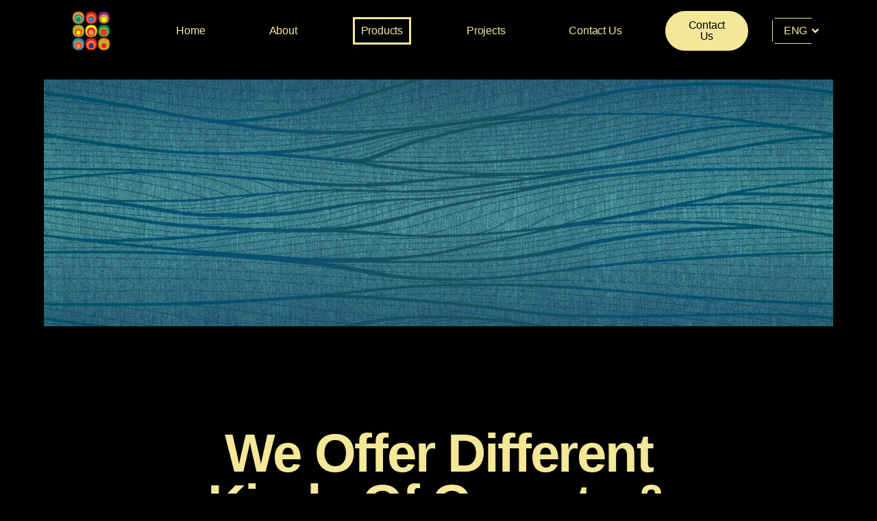

--- FILE ---
content_type: text/html; charset=UTF-8
request_url: https://ployregen.com/products/
body_size: 22286
content:
<!doctype html><html lang="en-GB"><head><script data-no-optimize="1">var litespeed_docref=sessionStorage.getItem("litespeed_docref");litespeed_docref&&(Object.defineProperty(document,"referrer",{get:function(){return litespeed_docref}}),sessionStorage.removeItem("litespeed_docref"));</script> <meta charset="UTF-8"><meta name="viewport" content="width=device-width, initial-scale=1"><link rel="profile" href="https://gmpg.org/xfn/11"><title>Products &#8211; Ploy Regen</title><meta name='robots' content='max-image-preview:large' /><link rel="alternate" href="https://ployregen.com/products/" hreflang="en" /><link rel="alternate" href="https://ployregen.com/zh/products-cn/" hreflang="zh-CN" /><link rel="alternate" href="https://ployregen.com/ch/products-hk/" hreflang="zh-HK" /><link rel="alternate" type="application/rss+xml" title="Ploy Regen &raquo; Feed" href="https://ployregen.com/feed/" /><link rel="alternate" type="application/rss+xml" title="Ploy Regen &raquo; Comments Feed" href="https://ployregen.com/comments/feed/" /><link data-optimized="2" rel="stylesheet" href="https://ployregen.com/wp-content/litespeed/css/e55853526c63b3b4e283ed46080ce0de.css?ver=6e59e" /><link rel="preconnect" href="https://fonts.gstatic.com/" crossorigin><script type="litespeed/javascript" data-src='https://ployregen.com/wp-includes/js/jquery/jquery.min.js?ver=3.7.0' id='jquery-core-js'></script> <link rel="https://api.w.org/" href="https://ployregen.com/wp-json/" /><link rel="alternate" type="application/json" href="https://ployregen.com/wp-json/wp/v2/pages/1882" /><link rel="EditURI" type="application/rsd+xml" title="RSD" href="https://ployregen.com/xmlrpc.php?rsd" /><meta name="generator" content="WordPress 6.3.7" /><link rel="canonical" href="https://ployregen.com/products/" /><link rel='shortlink' href='https://ployregen.com/?p=1882' /><link rel="alternate" type="application/json+oembed" href="https://ployregen.com/wp-json/oembed/1.0/embed?url=https%3A%2F%2Fployregen.com%2Fproducts%2F" /><link rel="alternate" type="text/xml+oembed" href="https://ployregen.com/wp-json/oembed/1.0/embed?url=https%3A%2F%2Fployregen.com%2Fproducts%2F&#038;format=xml" /><meta name="generator" content="Elementor 3.13.4; features: e_dom_optimization, e_optimized_assets_loading, e_optimized_css_loading, a11y_improvements, additional_custom_breakpoints; settings: css_print_method-external, google_font-enabled, font_display-swap"><link rel="icon" href="https://ployregen.com/wp-content/uploads/2023/01/PR-logo-2022-512-150x150.png" sizes="32x32" /><link rel="icon" href="https://ployregen.com/wp-content/uploads/2023/01/PR-logo-2022-512-300x300.png" sizes="192x192" /><link rel="apple-touch-icon" href="https://ployregen.com/wp-content/uploads/2023/01/PR-logo-2022-512-300x300.png" /><meta name="msapplication-TileImage" content="https://ployregen.com/wp-content/uploads/2023/01/PR-logo-2022-512-300x300.png" /></head><body class="page-template page-template-elementor_header_footer page page-id-1882 wp-custom-logo elementor-default elementor-template-full-width elementor-kit-11 elementor-page elementor-page-1882"><e-page-transition preloader-type="image" preloader-image-url="http://ployregen.com/wp-content/uploads/2023/01/PR-logo-2022-512.png" class="e-page-transition--entering" exclude="^https\:\/\/ployregen\.com\/wp\-admin\/">
</e-page-transition>
<a class="skip-link screen-reader-text" href="#content">Skip to content</a><header data-elementor-type="header" data-elementor-id="30" class="elementor elementor-30 elementor-location-header"><section class="has_eae_slider elementor-section elementor-top-section elementor-element elementor-element-30f7cbb8 elementor-section-height-min-height elementor-section-items-stretch elementor-section-full_width elementor-section-content-middle elementor-section-height-default" data-id="30f7cbb8" data-element_type="section" data-settings="{&quot;background_background&quot;:&quot;classic&quot;,&quot;sticky&quot;:&quot;top&quot;,&quot;motion_fx_motion_fx_scrolling&quot;:&quot;yes&quot;,&quot;motion_fx_opacity_effect&quot;:&quot;yes&quot;,&quot;motion_fx_opacity_direction&quot;:&quot;in-out&quot;,&quot;motion_fx_opacity_level&quot;:{&quot;unit&quot;:&quot;px&quot;,&quot;size&quot;:1.8,&quot;sizes&quot;:[]},&quot;motion_fx_opacity_range&quot;:{&quot;unit&quot;:&quot;%&quot;,&quot;size&quot;:&quot;&quot;,&quot;sizes&quot;:{&quot;start&quot;:5,&quot;end&quot;:7}},&quot;motion_fx_range&quot;:&quot;page&quot;,&quot;animation&quot;:&quot;none&quot;,&quot;motion_fx_devices&quot;:[&quot;desktop&quot;,&quot;tablet&quot;,&quot;mobile&quot;],&quot;sticky_on&quot;:[&quot;desktop&quot;,&quot;tablet&quot;,&quot;mobile&quot;],&quot;sticky_offset&quot;:0,&quot;sticky_effects_offset&quot;:0}"><div class="elementor-container elementor-column-gap-no"><div class="has_eae_slider elementor-column elementor-col-25 elementor-top-column elementor-element elementor-element-7101be65" data-id="7101be65" data-element_type="column"><div class="elementor-widget-wrap elementor-element-populated"><div class="elementor-element elementor-element-11e99276 elementor-widget elementor-widget-theme-site-logo elementor-widget-image" data-id="11e99276" data-element_type="widget" data-widget_type="theme-site-logo.default"><div class="elementor-widget-container">
<a href="https://ployregen.com">
<img data-lazyloaded="1" src="[data-uri]" width="300" height="300" data-src="https://ployregen.com/wp-content/uploads/2023/01/PR-logo-2022-512-300x300.png" class="attachment-medium size-medium wp-image-122" alt="" data-srcset="https://ployregen.com/wp-content/uploads/2023/01/PR-logo-2022-512-300x300.png 300w, https://ployregen.com/wp-content/uploads/2023/01/PR-logo-2022-512-150x150.png 150w, https://ployregen.com/wp-content/uploads/2023/01/PR-logo-2022-512.png 512w" data-sizes="(max-width: 300px) 100vw, 300px" />				</a></div></div></div></div><div class="has_eae_slider elementor-column elementor-col-25 elementor-top-column elementor-element elementor-element-57009243" data-id="57009243" data-element_type="column"><div class="elementor-widget-wrap elementor-element-populated"><div class="elementor-element elementor-element-edae281 elementor-nav-menu__align-center elementor-nav-menu--stretch elementor-nav-menu--dropdown-mobile elementor-widget-mobile__width-initial elementor-nav-menu__text-align-aside elementor-nav-menu--toggle elementor-nav-menu--burger elementor-widget elementor-widget-nav-menu" data-id="edae281" data-element_type="widget" data-settings="{&quot;full_width&quot;:&quot;stretch&quot;,&quot;submenu_icon&quot;:{&quot;value&quot;:&quot;&lt;i class=\&quot;\&quot;&gt;&lt;\/i&gt;&quot;,&quot;library&quot;:&quot;&quot;},&quot;layout&quot;:&quot;horizontal&quot;,&quot;toggle&quot;:&quot;burger&quot;}" data-widget_type="nav-menu.default"><div class="elementor-widget-container"><nav class="elementor-nav-menu--main elementor-nav-menu__container elementor-nav-menu--layout-horizontal e--pointer-framed e--animation-corners"><ul id="menu-1-edae281" class="elementor-nav-menu"><li class="menu-item menu-item-type-post_type menu-item-object-page menu-item-home menu-item-2065"><a href="https://ployregen.com/" class="elementor-item">Home</a></li><li class="menu-item menu-item-type-post_type menu-item-object-page menu-item-106"><a href="https://ployregen.com/about/" class="elementor-item">About</a></li><li class="menu-item menu-item-type-post_type menu-item-object-page current-menu-item page_item page-item-1882 current_page_item current-menu-ancestor current-menu-parent current_page_parent current_page_ancestor menu-item-has-children menu-item-1956"><a href="https://ployregen.com/products/" aria-current="page" class="elementor-item elementor-item-active">Products</a><ul class="sub-menu elementor-nav-menu--dropdown"><li class="menu-item menu-item-type-post_type menu-item-object-page current-menu-item page_item page-item-1882 current_page_item menu-item-1957"><a href="https://ployregen.com/products/" aria-current="page" class="elementor-sub-item elementor-item-active">Carpets</a></li><li class="menu-item menu-item-type-post_type menu-item-object-page menu-item-1955"><a href="https://ployregen.com/spc/" class="elementor-sub-item">SPC</a></li></ul></li><li class="menu-item menu-item-type-post_type menu-item-object-page menu-item-109"><a href="https://ployregen.com/projects/" class="elementor-item">Projects</a></li><li class="menu-item menu-item-type-post_type menu-item-object-page menu-item-107"><a href="https://ployregen.com/contact-us/" class="elementor-item">Contact Us</a></li></ul></nav><div class="elementor-menu-toggle" role="button" tabindex="0" aria-label="Menu Toggle" aria-expanded="false">
<i aria-hidden="true" role="presentation" class="elementor-menu-toggle__icon--open eicon-menu-bar"></i><i aria-hidden="true" role="presentation" class="elementor-menu-toggle__icon--close eicon-close"></i>			<span class="elementor-screen-only">Menu</span></div><nav class="elementor-nav-menu--dropdown elementor-nav-menu__container" aria-hidden="true"><ul id="menu-2-edae281" class="elementor-nav-menu"><li class="menu-item menu-item-type-post_type menu-item-object-page menu-item-home menu-item-2065"><a href="https://ployregen.com/" class="elementor-item" tabindex="-1">Home</a></li><li class="menu-item menu-item-type-post_type menu-item-object-page menu-item-106"><a href="https://ployregen.com/about/" class="elementor-item" tabindex="-1">About</a></li><li class="menu-item menu-item-type-post_type menu-item-object-page current-menu-item page_item page-item-1882 current_page_item current-menu-ancestor current-menu-parent current_page_parent current_page_ancestor menu-item-has-children menu-item-1956"><a href="https://ployregen.com/products/" aria-current="page" class="elementor-item elementor-item-active" tabindex="-1">Products</a><ul class="sub-menu elementor-nav-menu--dropdown"><li class="menu-item menu-item-type-post_type menu-item-object-page current-menu-item page_item page-item-1882 current_page_item menu-item-1957"><a href="https://ployregen.com/products/" aria-current="page" class="elementor-sub-item elementor-item-active" tabindex="-1">Carpets</a></li><li class="menu-item menu-item-type-post_type menu-item-object-page menu-item-1955"><a href="https://ployregen.com/spc/" class="elementor-sub-item" tabindex="-1">SPC</a></li></ul></li><li class="menu-item menu-item-type-post_type menu-item-object-page menu-item-109"><a href="https://ployregen.com/projects/" class="elementor-item" tabindex="-1">Projects</a></li><li class="menu-item menu-item-type-post_type menu-item-object-page menu-item-107"><a href="https://ployregen.com/contact-us/" class="elementor-item" tabindex="-1">Contact Us</a></li></ul></nav></div></div></div></div><div class="has_eae_slider elementor-column elementor-col-25 elementor-top-column elementor-element elementor-element-4d3794fa" data-id="4d3794fa" data-element_type="column"><div class="elementor-widget-wrap elementor-element-populated"><div class="elementor-element elementor-element-47c4c39b elementor-align-center elementor-mobile-align-justify elementor-tablet-align-center elementor-widget__width-initial elementor-widget-tablet__width-initial elementor-widget-mobile__width-initial elementor-widget elementor-widget-button" data-id="47c4c39b" data-element_type="widget" data-widget_type="button.default"><div class="elementor-widget-container"><div class="elementor-button-wrapper">
<a href="https://ployregen.com/contact-us/" class="elementor-button-link elementor-button elementor-size-xs" role="button">
<span class="elementor-button-content-wrapper">
<span class="elementor-button-text">Contact us</span>
</span>
</a></div></div></div></div></div><div class="has_eae_slider elementor-column elementor-col-25 elementor-top-column elementor-element elementor-element-dcb47b5" data-id="dcb47b5" data-element_type="column"><div class="elementor-widget-wrap elementor-element-populated"><div style="--langs:2" class="elementor-element elementor-element-75b1047 cpel-switcher--layout-dropdown cpel-switcher--align-center elementor-widget__width-initial elementor-widget-tablet__width-initial cpel-switcher--drop-on-click cpel-switcher--drop-to-down elementor-widget elementor-widget-polylang-language-switcher" data-id="75b1047" data-element_type="widget" data-widget_type="polylang-language-switcher.default"><div class="elementor-widget-container"><nav class="cpel-switcher__nav"><div class="cpel-switcher__toggle cpel-switcher__lang" onclick="this.classList.toggle('cpel-switcher__toggle--on')"><a lang="en-GB" hreflang="en-GB" href="https://ployregen.com/products/"><span class="cpel-switcher__name">ENG</span><i class="cpel-switcher__icon fas fa-angle-down" aria-hidden="true"></i></a></div><ul class="cpel-switcher__list"><li class="cpel-switcher__lang"><a lang="zh-CN" hreflang="zh-CN" href="https://ployregen.com/zh/products-cn/"><span class="cpel-switcher__name">簡中</span></a></li><li class="cpel-switcher__lang"><a lang="zh-HK" hreflang="zh-HK" href="https://ployregen.com/ch/products-hk/"><span class="cpel-switcher__name">繁中</span></a></li></ul></nav></div></div></div></div></div></section></header><div data-elementor-type="wp-page" data-elementor-id="1882" class="elementor elementor-1882"><section class="has_eae_slider elementor-section elementor-top-section elementor-element elementor-element-2f77bd6b elementor-section-full_width elementor-section-height-default elementor-section-height-default" data-id="2f77bd6b" data-element_type="section"><div class="elementor-container elementor-column-gap-no"><div class="has_eae_slider elementor-column elementor-col-100 elementor-top-column elementor-element elementor-element-2fcaccf8" data-id="2fcaccf8" data-element_type="column"><div class="elementor-widget-wrap elementor-element-populated"><div class="elementor-element elementor-element-20d35b7d elementor-widget elementor-widget-image" data-id="20d35b7d" data-element_type="widget" data-settings="{&quot;motion_fx_motion_fx_scrolling&quot;:&quot;yes&quot;,&quot;motion_fx_scale_effect&quot;:&quot;yes&quot;,&quot;motion_fx_scale_speed&quot;:{&quot;unit&quot;:&quot;px&quot;,&quot;size&quot;:2,&quot;sizes&quot;:[]},&quot;motion_fx_scale_range&quot;:{&quot;unit&quot;:&quot;%&quot;,&quot;size&quot;:&quot;&quot;,&quot;sizes&quot;:{&quot;start&quot;:65,&quot;end&quot;:100}},&quot;motion_fx_scale_direction&quot;:&quot;out-in&quot;,&quot;motion_fx_devices&quot;:[&quot;desktop&quot;,&quot;tablet&quot;,&quot;mobile&quot;]}" data-widget_type="image.default"><div class="elementor-widget-container">
<img data-lazyloaded="1" src="[data-uri]" decoding="async" width="1728" height="717" data-src="https://ployregen.com/wp-content/uploads/2023/02/product_main.bmp" class="attachment-full size-full wp-image-872" alt="" data-srcset="https://ployregen.com/wp-content/uploads/2023/02/product_main.bmp 1728w, https://ployregen.com/wp-content/uploads/2023/02/product_main-300x124.jpg 300w, https://ployregen.com/wp-content/uploads/2023/02/product_main-1024x425.jpg 1024w, https://ployregen.com/wp-content/uploads/2023/02/product_main-768x319.jpg 768w, https://ployregen.com/wp-content/uploads/2023/02/product_main-1536x637.jpg 1536w" data-sizes="(max-width: 1728px) 100vw, 1728px" /></div></div></div></div></div></section><section class="has_eae_slider elementor-section elementor-top-section elementor-element elementor-element-5a4703d3 elementor-section-boxed elementor-section-height-default elementor-section-height-default" data-id="5a4703d3" data-element_type="section"><div class="elementor-container elementor-column-gap-no"><div class="has_eae_slider elementor-column elementor-col-100 elementor-top-column elementor-element elementor-element-10aedb8d" data-id="10aedb8d" data-element_type="column"><div class="elementor-widget-wrap elementor-element-populated"><div class="elementor-element elementor-element-6adddc51 elementor-invisible elementor-widget elementor-widget-text-editor" data-id="6adddc51" data-element_type="widget" data-settings="{&quot;_animation&quot;:&quot;fadeInUp&quot;}" data-widget_type="text-editor.default"><div class="elementor-widget-container"><p>We’re carpet experts</p></div></div><div class="elementor-element elementor-element-70a1188f elementor-widget elementor-widget-heading" data-id="70a1188f" data-element_type="widget" data-widget_type="heading.default"><div class="elementor-widget-container"><h1 class="elementor-heading-title elementor-size-default">We Offer Different Kinds Of Carpets & Floorings.</h1></div></div></div></div></div></section><section class="has_eae_slider elementor-section elementor-top-section elementor-element elementor-element-371afe3 elementor-section-boxed elementor-section-height-default elementor-section-height-default" data-id="371afe3" data-element_type="section"><div class="elementor-container elementor-column-gap-no"><div class="has_eae_slider elementor-column elementor-col-100 elementor-top-column elementor-element elementor-element-99a5ac3" data-id="99a5ac3" data-element_type="column"><div class="elementor-widget-wrap elementor-element-populated"><section class="has_eae_slider elementor-section elementor-inner-section elementor-element elementor-element-734222a elementor-section-content-middle elementor-section-boxed elementor-section-height-default elementor-section-height-default" data-id="734222a" data-element_type="section"><div class="elementor-container elementor-column-gap-no"><div class="has_eae_slider elementor-column elementor-col-33 elementor-inner-column elementor-element elementor-element-e7ac281" data-id="e7ac281" data-element_type="column"><div class="elementor-widget-wrap elementor-element-populated"><div class="elementor-element elementor-element-a232866 elementor-cta--skin-classic elementor-animated-content elementor-bg-transform elementor-bg-transform-zoom-in elementor-widget elementor-widget-call-to-action" data-id="a232866" data-element_type="widget" data-widget_type="call-to-action.default"><div class="elementor-widget-container"><div class="elementor-cta"><div class="elementor-cta__bg-wrapper"><div class="elementor-cta__bg elementor-bg" style="background-image: url(https://ployregen.com/wp-content/uploads/2023/01/hand_tufted_small.jpg);" role="img" aria-label="Hand Tufted Carpet"></div><div class="elementor-cta__bg-overlay"></div></div><div class="elementor-cta__content"><h3 class="elementor-cta__title elementor-cta__content-item elementor-content-item">Hand Tufted Carpet</h3><div class="elementor-cta__button-wrapper elementor-cta__content-item elementor-content-item ">
<a class="elementor-cta__button elementor-button elementor-size-sm" href="#handtufted-carpet">
More Info					</a></div></div></div></div></div></div></div><div class="has_eae_slider elementor-column elementor-col-33 elementor-inner-column elementor-element elementor-element-cff0ed1" data-id="cff0ed1" data-element_type="column"><div class="elementor-widget-wrap elementor-element-populated"><div class="elementor-element elementor-element-95460df elementor-cta--skin-classic elementor-animated-content elementor-bg-transform elementor-bg-transform-zoom-in elementor-widget elementor-widget-call-to-action" data-id="95460df" data-element_type="widget" data-widget_type="call-to-action.default"><div class="elementor-widget-container"><div class="elementor-cta"><div class="elementor-cta__bg-wrapper"><div class="elementor-cta__bg elementor-bg" style="background-image: url(https://ployregen.com/wp-content/uploads/2023/01/aximinister_small.jpg);" role="img" aria-label="aximinister_small"></div><div class="elementor-cta__bg-overlay"></div></div><div class="elementor-cta__content"><h3 class="elementor-cta__title elementor-cta__content-item elementor-content-item">Axminster Woven Carpet</h3><div class="elementor-cta__button-wrapper elementor-cta__content-item elementor-content-item ">
<a class="elementor-cta__button elementor-button elementor-size-sm" href="#axminster-carpet">
More Info					</a></div></div></div></div></div></div></div><div class="has_eae_slider elementor-column elementor-col-33 elementor-inner-column elementor-element elementor-element-8690012" data-id="8690012" data-element_type="column"><div class="elementor-widget-wrap elementor-element-populated"><div class="elementor-element elementor-element-84f5bb9 elementor-cta--skin-classic elementor-animated-content elementor-bg-transform elementor-bg-transform-zoom-in elementor-widget elementor-widget-call-to-action" data-id="84f5bb9" data-element_type="widget" data-widget_type="call-to-action.default"><div class="elementor-widget-container"><div class="elementor-cta"><div class="elementor-cta__bg-wrapper"><div class="elementor-cta__bg elementor-bg" style="background-image: url(https://ployregen.com/wp-content/uploads/2023/01/Wilton_Woven_small.jpg);" role="img" aria-label="Wilton_Woven_small"></div><div class="elementor-cta__bg-overlay"></div></div><div class="elementor-cta__content"><h3 class="elementor-cta__title elementor-cta__content-item elementor-content-item">Wilton Woven Carpet</h3><div class="elementor-cta__button-wrapper elementor-cta__content-item elementor-content-item ">
<a class="elementor-cta__button elementor-button elementor-size-sm" href="#wilton-carpet">
More Info					</a></div></div></div></div></div></div></div></div></section></div></div></div></section><section class="has_eae_slider elementor-section elementor-top-section elementor-element elementor-element-7aa8825 elementor-section-boxed elementor-section-height-default elementor-section-height-default" data-id="7aa8825" data-element_type="section"><div class="elementor-container elementor-column-gap-default"><div class="has_eae_slider elementor-column elementor-col-100 elementor-top-column elementor-element elementor-element-8b52cac" data-id="8b52cac" data-element_type="column"><div class="elementor-widget-wrap elementor-element-populated"><div class="elementor-element elementor-element-c311947 elementor-widget elementor-widget-menu-anchor" data-id="c311947" data-element_type="widget" data-widget_type="menu-anchor.default"><div class="elementor-widget-container"><div id="handtufted-carpet" class="elementor-menu-anchor"></div></div></div></div></div></div></section><section class="has_eae_slider elementor-section elementor-top-section elementor-element elementor-element-39cbaf81 elementor-section-full_width animated-slow elementor-section-height-default elementor-section-height-default elementor-invisible" data-id="39cbaf81" data-element_type="section" data-settings="{&quot;animation&quot;:&quot;fadeIn&quot;}"><div class="elementor-container elementor-column-gap-no"><div class="has_eae_slider elementor-column elementor-col-50 elementor-top-column elementor-element elementor-element-f691f00" data-id="f691f00" data-element_type="column"><div class="elementor-widget-wrap elementor-element-populated"><div class="elementor-element elementor-element-3d7f39a3 elementor-widget elementor-widget-heading" data-id="3d7f39a3" data-element_type="widget" data-widget_type="heading.default"><div class="elementor-widget-container"><h2 class="elementor-heading-title elementor-size-default">Hand Tufted Carpet</h2></div></div><div class="elementor-element elementor-element-8e6a73b elementor-arrows-position-outside elementor-widget elementor-widget-image-carousel" data-id="8e6a73b" data-element_type="widget" data-settings="{&quot;slides_to_show&quot;:&quot;1&quot;,&quot;navigation&quot;:&quot;arrows&quot;,&quot;autoplay&quot;:&quot;yes&quot;,&quot;pause_on_hover&quot;:&quot;yes&quot;,&quot;pause_on_interaction&quot;:&quot;yes&quot;,&quot;autoplay_speed&quot;:5000,&quot;infinite&quot;:&quot;yes&quot;,&quot;effect&quot;:&quot;slide&quot;,&quot;speed&quot;:500}" data-widget_type="image-carousel.default"><div class="elementor-widget-container"><div class="elementor-image-carousel-wrapper swiper-container" dir="ltr"><div class="elementor-image-carousel swiper-wrapper swiper-image-stretch"><div class="swiper-slide"><figure class="swiper-slide-inner"><img data-lazyloaded="1" src="[data-uri]" width="322" height="244" decoding="async" class="swiper-slide-image" data-src="https://ployregen.com/wp-content/uploads/2023/02/5.jpg" alt="5" /></figure></div><div class="swiper-slide"><figure class="swiper-slide-inner"><img data-lazyloaded="1" src="[data-uri]" width="322" height="242" decoding="async" class="swiper-slide-image" data-src="https://ployregen.com/wp-content/uploads/2023/02/3.jpg" alt="3" /></figure></div><div class="swiper-slide"><figure class="swiper-slide-inner"><img data-lazyloaded="1" src="[data-uri]" width="322" height="242" decoding="async" class="swiper-slide-image" data-src="https://ployregen.com/wp-content/uploads/2023/02/4.jpg" alt="4" /></figure></div><div class="swiper-slide"><figure class="swiper-slide-inner"><img data-lazyloaded="1" src="[data-uri]" width="322" height="242" decoding="async" class="swiper-slide-image" data-src="https://ployregen.com/wp-content/uploads/2023/02/8.jpg" alt="8" /></figure></div></div><div class="elementor-swiper-button elementor-swiper-button-prev" role="button" tabindex="0">
<i aria-hidden="true" class="eicon-chevron-left"></i>						<span class="elementor-screen-only">Previous image</span></div><div class="elementor-swiper-button elementor-swiper-button-next" role="button" tabindex="0">
<i aria-hidden="true" class="eicon-chevron-right"></i>						<span class="elementor-screen-only">Next image</span></div></div></div></div></div></div><div class="has_eae_slider elementor-column elementor-col-50 elementor-top-column elementor-element elementor-element-263aa5a" data-id="263aa5a" data-element_type="column"><div class="elementor-widget-wrap elementor-element-populated"><section class="has_eae_slider elementor-section elementor-inner-section elementor-element elementor-element-78caec25 elementor-section-boxed elementor-section-height-default elementor-section-height-default" data-id="78caec25" data-element_type="section"><div class="elementor-container elementor-column-gap-default"><div class="has_eae_slider elementor-column elementor-col-100 elementor-inner-column elementor-element elementor-element-2cdc0b39" data-id="2cdc0b39" data-element_type="column"><div class="elementor-widget-wrap elementor-element-populated"><div class="elementor-element elementor-element-5ced9afc elementor-widget elementor-widget-text-editor" data-id="5ced9afc" data-element_type="widget" data-widget_type="text-editor.default"><div class="elementor-widget-container"><p class="maintext">Hand Tufted carpets offer ultimate versatility in terms of color, pattern, size and texture.</p><p class="maintext" align="justify">It is interesting and exciting as  it presents a possibility of non repeat. Adding on to the thrill is the freehand option of creating different pile heights, (either cut pile or loop pile) adding silk or viscose to the designs or even carving on the patterns to create a truly unique art piece with a 3D effect.</p><p class="maintext" align="justify">The base material in the hand tufted rugs are pre woven cloth, usually canvas that provides a strong base. In the contemporary times jute base is also frequently used. Pile can be silk, wool or any of the synthetic yarns. They are pre dyed into the required colors. Apart from the base fabric and pile yarn another backing needs to be stuck to the base on which the piles have been anchored. This backing holds the pile to the base and gives certain amount of strength.</p><p class="maintext">To ensure quality is never compromised, we insist on using the best raw materials (eg 100% New Zealand Wool, imported latex glue and dyes), though it adds on to production cost. Nonetheless, this increased cost is rightfully justified with a satisfied clientele.</p></div></div></div></div></div></section></div></div></div></section><section class="has_eae_slider elementor-section elementor-top-section elementor-element elementor-element-f394152 elementor-section-boxed elementor-section-height-default elementor-section-height-default" data-id="f394152" data-element_type="section"><div class="elementor-container elementor-column-gap-default"><div class="has_eae_slider elementor-column elementor-col-100 elementor-top-column elementor-element elementor-element-7031a6e" data-id="7031a6e" data-element_type="column"><div class="elementor-widget-wrap elementor-element-populated"><div class="elementor-element elementor-element-ec2df12 elementor-widget elementor-widget-menu-anchor" data-id="ec2df12" data-element_type="widget" data-widget_type="menu-anchor.default"><div class="elementor-widget-container"><div id="axminster-carpet" class="elementor-menu-anchor"></div></div></div></div></div></div></section><section class="has_eae_slider elementor-section elementor-top-section elementor-element elementor-element-62f78f66 elementor-section-full_width elementor-reverse-tablet elementor-reverse-mobile animated-slow elementor-section-height-default elementor-section-height-default elementor-invisible" data-id="62f78f66" data-element_type="section" data-settings="{&quot;animation&quot;:&quot;fadeIn&quot;}"><div class="elementor-container elementor-column-gap-no"><div class="has_eae_slider elementor-column elementor-col-50 elementor-top-column elementor-element elementor-element-4751d7ee" data-id="4751d7ee" data-element_type="column"><div class="elementor-widget-wrap elementor-element-populated"><section class="has_eae_slider elementor-section elementor-inner-section elementor-element elementor-element-5c4a55d8 elementor-section-boxed elementor-section-height-default elementor-section-height-default" data-id="5c4a55d8" data-element_type="section"><div class="elementor-container elementor-column-gap-default"><div class="has_eae_slider elementor-column elementor-col-100 elementor-inner-column elementor-element elementor-element-1ffab610" data-id="1ffab610" data-element_type="column"><div class="elementor-widget-wrap elementor-element-populated"><div class="elementor-element elementor-element-4f3e6f0 elementor-widget elementor-widget-text-editor" data-id="4f3e6f0" data-element_type="widget" data-widget_type="text-editor.default"><div class="elementor-widget-container"><p class="maintext">An Axminster Carpet has always been synonymous with both a quality and luxury form of flooring. Today most carpet is manufactured utilizing the Machine Tufted method (cheaper and faster method of production). Nonetheless, for concerned consumers who priortise quality, durability and luxury an Axminster carpet is still the carpet of choice that fulfills these criteria.<br /><br />Unlike Machine Tufted carpet an Axminster carpet is woven. Each individual yarn colour that goes to make up the carpet pattern is selected by a gripper and woven with the weft. After the required yarn colour has been woven into the backing it is cut automatically to the required pile height and then reinserted when this colour is next required. The fact that the individual pieces of yarn or tufts of carpet are woven with the weft, demonstrates that an Axminster carpet provides quality, longevity and durability as well as a luxurious feel.</p></div></div></div></div></div></section></div></div><div class="has_eae_slider elementor-column elementor-col-50 elementor-top-column elementor-element elementor-element-cb40fd5" data-id="cb40fd5" data-element_type="column"><div class="elementor-widget-wrap elementor-element-populated"><div class="elementor-element elementor-element-0242a49 elementor-widget elementor-widget-image" data-id="0242a49" data-element_type="widget" data-widget_type="image.default"><div class="elementor-widget-container">
<img data-lazyloaded="1" src="[data-uri]" decoding="async" width="600" height="300" data-src="https://ployregen.com/wp-content/uploads/2023/06/brintons-1.png" class="attachment-full size-full wp-image-1714" alt="" data-srcset="https://ployregen.com/wp-content/uploads/2023/06/brintons-1.png 600w, https://ployregen.com/wp-content/uploads/2023/06/brintons-1-300x150.png 300w, https://ployregen.com/wp-content/uploads/2023/06/elementor/thumbs/brintons-1-q88ha192xqskt6stkkew8n03yrjsslz1c4qot48226.png 150w" data-sizes="(max-width: 600px) 100vw, 600px" /></div></div><div class="elementor-element elementor-element-7734153f elementor-widget elementor-widget-heading" data-id="7734153f" data-element_type="widget" data-widget_type="heading.default"><div class="elementor-widget-container"><h2 class="elementor-heading-title elementor-size-default">Axminster Woven Carpet</h2></div></div><div class="elementor-element elementor-element-acafe8f elementor-arrows-position-outside elementor-pagination-position-outside elementor-widget elementor-widget-image-carousel" data-id="acafe8f" data-element_type="widget" data-settings="{&quot;slides_to_show&quot;:&quot;1&quot;,&quot;navigation&quot;:&quot;both&quot;,&quot;autoplay&quot;:&quot;yes&quot;,&quot;pause_on_hover&quot;:&quot;yes&quot;,&quot;pause_on_interaction&quot;:&quot;yes&quot;,&quot;autoplay_speed&quot;:5000,&quot;infinite&quot;:&quot;yes&quot;,&quot;effect&quot;:&quot;slide&quot;,&quot;speed&quot;:500}" data-widget_type="image-carousel.default"><div class="elementor-widget-container"><div class="elementor-image-carousel-wrapper swiper-container" dir="ltr"><div class="elementor-image-carousel swiper-wrapper swiper-image-stretch"><div class="swiper-slide"><figure class="swiper-slide-inner"><img data-lazyloaded="1" src="[data-uri]" width="322" height="244" decoding="async" class="swiper-slide-image" data-src="https://ployregen.com/wp-content/uploads/2023/02/1.jpg" alt="1" /></figure></div><div class="swiper-slide"><figure class="swiper-slide-inner"><img data-lazyloaded="1" src="[data-uri]" width="322" height="244" decoding="async" class="swiper-slide-image" data-src="https://ployregen.com/wp-content/uploads/2023/02/2.jpg" alt="2" /></figure></div><div class="swiper-slide"><figure class="swiper-slide-inner"><img data-lazyloaded="1" src="[data-uri]" width="322" height="244" decoding="async" class="swiper-slide-image" data-src="https://ployregen.com/wp-content/uploads/2023/02/3-1.jpg" alt="3" /></figure></div><div class="swiper-slide"><figure class="swiper-slide-inner"><img data-lazyloaded="1" src="[data-uri]" width="322" height="244" decoding="async" class="swiper-slide-image" data-src="https://ployregen.com/wp-content/uploads/2023/02/4-1.jpg" alt="4" /></figure></div></div><div class="swiper-pagination"></div><div class="elementor-swiper-button elementor-swiper-button-prev" role="button" tabindex="0">
<i aria-hidden="true" class="eicon-chevron-left"></i>						<span class="elementor-screen-only">Previous image</span></div><div class="elementor-swiper-button elementor-swiper-button-next" role="button" tabindex="0">
<i aria-hidden="true" class="eicon-chevron-right"></i>						<span class="elementor-screen-only">Next image</span></div></div></div></div></div></div></div></section><section class="has_eae_slider elementor-section elementor-top-section elementor-element elementor-element-8ab75fe elementor-section-boxed elementor-section-height-default elementor-section-height-default" data-id="8ab75fe" data-element_type="section"><div class="elementor-container elementor-column-gap-default"><div class="has_eae_slider elementor-column elementor-col-100 elementor-top-column elementor-element elementor-element-20572f7" data-id="20572f7" data-element_type="column"><div class="elementor-widget-wrap elementor-element-populated"><div class="elementor-element elementor-element-fe4cb7a elementor-widget elementor-widget-menu-anchor" data-id="fe4cb7a" data-element_type="widget" data-widget_type="menu-anchor.default"><div class="elementor-widget-container"><div id="wilton-carpet" class="elementor-menu-anchor"></div></div></div></div></div></div></section><section class="has_eae_slider elementor-section elementor-top-section elementor-element elementor-element-c245956 elementor-section-full_width animated-slow elementor-section-height-default elementor-section-height-default elementor-invisible" data-id="c245956" data-element_type="section" data-settings="{&quot;animation&quot;:&quot;fadeIn&quot;}"><div class="elementor-container elementor-column-gap-no"><div class="has_eae_slider elementor-column elementor-col-50 elementor-top-column elementor-element elementor-element-af82a76" data-id="af82a76" data-element_type="column"><div class="elementor-widget-wrap elementor-element-populated"><div class="elementor-element elementor-element-166ee07 elementor-widget elementor-widget-image" data-id="166ee07" data-element_type="widget" data-widget_type="image.default"><div class="elementor-widget-container">
<img data-lazyloaded="1" src="[data-uri]" decoding="async" width="600" height="300" data-src="https://ployregen.com/wp-content/uploads/2023/06/brintons-1.png" class="attachment-full size-full wp-image-1714" alt="" data-srcset="https://ployregen.com/wp-content/uploads/2023/06/brintons-1.png 600w, https://ployregen.com/wp-content/uploads/2023/06/brintons-1-300x150.png 300w, https://ployregen.com/wp-content/uploads/2023/06/elementor/thumbs/brintons-1-q88ha192xqskt6stkkew8n03yrjsslz1c4qot48226.png 150w" data-sizes="(max-width: 600px) 100vw, 600px" /></div></div><div class="elementor-element elementor-element-ce6edb4 elementor-widget elementor-widget-heading" data-id="ce6edb4" data-element_type="widget" data-widget_type="heading.default"><div class="elementor-widget-container"><h2 class="elementor-heading-title elementor-size-default">Wilton Woven Carpet</h2></div></div><div class="elementor-element elementor-element-7c96da3 elementor-arrows-position-outside elementor-pagination-position-outside elementor-widget elementor-widget-image-carousel" data-id="7c96da3" data-element_type="widget" data-settings="{&quot;slides_to_show&quot;:&quot;1&quot;,&quot;navigation&quot;:&quot;both&quot;,&quot;autoplay&quot;:&quot;yes&quot;,&quot;pause_on_hover&quot;:&quot;yes&quot;,&quot;pause_on_interaction&quot;:&quot;yes&quot;,&quot;autoplay_speed&quot;:5000,&quot;infinite&quot;:&quot;yes&quot;,&quot;effect&quot;:&quot;slide&quot;,&quot;speed&quot;:500}" data-widget_type="image-carousel.default"><div class="elementor-widget-container"><div class="elementor-image-carousel-wrapper swiper-container" dir="ltr"><div class="elementor-image-carousel swiper-wrapper swiper-image-stretch"><div class="swiper-slide"><figure class="swiper-slide-inner"><img data-lazyloaded="1" src="[data-uri]" width="322" height="242" decoding="async" class="swiper-slide-image" data-src="https://ployregen.com/wp-content/uploads/2023/02/1-1.jpg" alt="1" /></figure></div><div class="swiper-slide"><figure class="swiper-slide-inner"><img data-lazyloaded="1" src="[data-uri]" width="322" height="242" decoding="async" class="swiper-slide-image" data-src="https://ployregen.com/wp-content/uploads/2023/02/2-1.jpg" alt="2" /></figure></div></div><div class="swiper-pagination"></div><div class="elementor-swiper-button elementor-swiper-button-prev" role="button" tabindex="0">
<i aria-hidden="true" class="eicon-chevron-left"></i>						<span class="elementor-screen-only">Previous image</span></div><div class="elementor-swiper-button elementor-swiper-button-next" role="button" tabindex="0">
<i aria-hidden="true" class="eicon-chevron-right"></i>						<span class="elementor-screen-only">Next image</span></div></div></div></div></div></div><div class="has_eae_slider elementor-column elementor-col-50 elementor-top-column elementor-element elementor-element-647e0da" data-id="647e0da" data-element_type="column"><div class="elementor-widget-wrap elementor-element-populated"><section class="has_eae_slider elementor-section elementor-inner-section elementor-element elementor-element-dcfd278 elementor-section-boxed elementor-section-height-default elementor-section-height-default" data-id="dcfd278" data-element_type="section"><div class="elementor-container elementor-column-gap-default"><div class="has_eae_slider elementor-column elementor-col-100 elementor-inner-column elementor-element elementor-element-7d37ef8" data-id="7d37ef8" data-element_type="column"><div class="elementor-widget-wrap elementor-element-populated"><div class="elementor-element elementor-element-d8813ef elementor-widget elementor-widget-text-editor" data-id="d8813ef" data-element_type="widget" data-widget_type="text-editor.default"><div class="elementor-widget-container"><p class="maintext">Wilton Woven carpet, like Axminster carpet, is woven. However the difference between the two methods is the way in which the carpet is woven. Whereas the Axminster yarn is woven into each weft and then cut to the required pile height and then reinserted when that colour is needed again – the Wilton carpet yarn is a continuous strand woven all the way through.</p><p class="maintext"><span class="maintext"><br />Wilton Woven carpets , are produced on state of the art Wilton looms that use a maximum of five colours, with the possibility of presenting both loop and cut pile technology. It is the preferred flooring for many contract installations as it is stable and extremely hard wearing.</span></p><p> </p></div></div></div></div></div></section></div></div></div></section><section class="has_eae_slider elementor-section elementor-top-section elementor-element elementor-element-bd67760 elementor-section-boxed elementor-section-height-default elementor-section-height-default" data-id="bd67760" data-element_type="section"><div class="elementor-container elementor-column-gap-no"><div class="has_eae_slider elementor-column elementor-col-100 elementor-top-column elementor-element elementor-element-f91d1e0" data-id="f91d1e0" data-element_type="column"><div class="elementor-widget-wrap elementor-element-populated"><div class="elementor-element elementor-element-9952c3b elementor-invisible elementor-widget elementor-widget-heading" data-id="9952c3b" data-element_type="widget" data-settings="{&quot;_animation&quot;:&quot;fadeInUp&quot;}" data-widget_type="heading.default"><div class="elementor-widget-container"><h5 class="elementor-heading-title elementor-size-default">What's Trending</h5></div></div><div class="elementor-element elementor-element-3f1afeb elementor-widget elementor-widget-heading" data-id="3f1afeb" data-element_type="widget" data-widget_type="heading.default"><div class="elementor-widget-container"><h2 class="elementor-heading-title elementor-size-default">SPC Tiles</h2></div></div><div class="elementor-element elementor-element-e55c608 elementor-widget elementor-widget-text-editor" data-id="e55c608" data-element_type="widget" data-widget_type="text-editor.default"><div class="elementor-widget-container"><p>A New and Modern Flooring Solution</p></div></div></div></div></div></section><section data-wts-url="https://ployregen.com/spc/" data-wts-link="yes" data-wts-new-window="" class="has_eae_slider elementor-section elementor-top-section elementor-element elementor-element-d8f1d41 ae-link-yes elementor-section-boxed elementor-section-height-default elementor-section-height-default" data-id="d8f1d41" data-element_type="section"><div class="elementor-container elementor-column-gap-default"><div class="has_eae_slider elementor-column elementor-col-11 elementor-top-column elementor-element elementor-element-6a77900" data-id="6a77900" data-element_type="column"><div class="elementor-widget-wrap elementor-element-populated"><div class="elementor-element elementor-element-c8f4a4f animated-slow elementor-invisible elementor-widget elementor-widget-image" data-id="c8f4a4f" data-element_type="widget" data-settings="{&quot;motion_fx_motion_fx_scrolling&quot;:&quot;yes&quot;,&quot;motion_fx_translateX_effect&quot;:&quot;yes&quot;,&quot;motion_fx_translateX_speed&quot;:{&quot;unit&quot;:&quot;px&quot;,&quot;size&quot;:3,&quot;sizes&quot;:[]},&quot;motion_fx_translateX_affectedRange&quot;:{&quot;unit&quot;:&quot;%&quot;,&quot;size&quot;:&quot;&quot;,&quot;sizes&quot;:{&quot;start&quot;:50,&quot;end&quot;:100}},&quot;motion_fx_opacity_effect&quot;:&quot;yes&quot;,&quot;motion_fx_opacity_direction&quot;:&quot;in-out&quot;,&quot;motion_fx_opacity_range&quot;:{&quot;unit&quot;:&quot;%&quot;,&quot;size&quot;:&quot;&quot;,&quot;sizes&quot;:{&quot;start&quot;:50,&quot;end&quot;:100}},&quot;motion_fx_blur_effect&quot;:&quot;yes&quot;,&quot;motion_fx_blur_direction&quot;:&quot;in-out&quot;,&quot;motion_fx_blur_level&quot;:{&quot;unit&quot;:&quot;px&quot;,&quot;size&quot;:1,&quot;sizes&quot;:[]},&quot;motion_fx_blur_range&quot;:{&quot;unit&quot;:&quot;%&quot;,&quot;size&quot;:&quot;&quot;,&quot;sizes&quot;:{&quot;start&quot;:50,&quot;end&quot;:100}},&quot;_animation&quot;:&quot;fadeInLeft&quot;,&quot;_animation_delay&quot;:1200,&quot;motion_fx_opacity_level&quot;:{&quot;unit&quot;:&quot;px&quot;,&quot;size&quot;:10,&quot;sizes&quot;:[]},&quot;motion_fx_devices&quot;:[&quot;desktop&quot;,&quot;tablet&quot;,&quot;mobile&quot;]}" data-widget_type="image.default"><div class="elementor-widget-container">
<img data-lazyloaded="1" src="[data-uri]" decoding="async" loading="lazy" width="188" height="1000" data-src="https://ployregen.com/wp-content/uploads/2023/02/164.jpg" class="attachment-large size-large wp-image-1181" alt="" /></div></div><div class="elementor-element elementor-element-807ef24 animated-slow elementor-hidden-mobile elementor-invisible elementor-widget elementor-widget-heading" data-id="807ef24" data-element_type="widget" data-settings="{&quot;motion_fx_motion_fx_scrolling&quot;:&quot;yes&quot;,&quot;motion_fx_opacity_effect&quot;:&quot;yes&quot;,&quot;motion_fx_opacity_direction&quot;:&quot;in-out&quot;,&quot;motion_fx_opacity_range&quot;:{&quot;unit&quot;:&quot;%&quot;,&quot;size&quot;:&quot;&quot;,&quot;sizes&quot;:{&quot;start&quot;:50,&quot;end&quot;:70}},&quot;motion_fx_scale_effect&quot;:&quot;yes&quot;,&quot;motion_fx_scale_speed&quot;:{&quot;unit&quot;:&quot;px&quot;,&quot;size&quot;:8,&quot;sizes&quot;:[]},&quot;motion_fx_scale_range&quot;:{&quot;unit&quot;:&quot;%&quot;,&quot;size&quot;:&quot;&quot;,&quot;sizes&quot;:{&quot;start&quot;:50,&quot;end&quot;:80}},&quot;_animation&quot;:&quot;fadeIn&quot;,&quot;_animation_delay&quot;:1200,&quot;motion_fx_opacity_level&quot;:{&quot;unit&quot;:&quot;px&quot;,&quot;size&quot;:10,&quot;sizes&quot;:[]},&quot;motion_fx_scale_direction&quot;:&quot;out-in&quot;,&quot;motion_fx_devices&quot;:[&quot;desktop&quot;,&quot;tablet&quot;,&quot;mobile&quot;]}" data-widget_type="heading.default"><div class="elementor-widget-container"><h2 class="elementor-heading-title elementor-size-default">SHF00164</h2></div></div></div></div><div class="has_eae_slider elementor-column elementor-col-11 elementor-top-column elementor-element elementor-element-bae9b7e" data-id="bae9b7e" data-element_type="column"><div class="elementor-widget-wrap elementor-element-populated"><div class="elementor-element elementor-element-dbe34dc animated-slow elementor-invisible elementor-widget elementor-widget-image" data-id="dbe34dc" data-element_type="widget" data-settings="{&quot;motion_fx_motion_fx_scrolling&quot;:&quot;yes&quot;,&quot;motion_fx_translateX_effect&quot;:&quot;yes&quot;,&quot;motion_fx_translateX_speed&quot;:{&quot;unit&quot;:&quot;px&quot;,&quot;size&quot;:2.5,&quot;sizes&quot;:[]},&quot;motion_fx_translateX_affectedRange&quot;:{&quot;unit&quot;:&quot;%&quot;,&quot;size&quot;:&quot;&quot;,&quot;sizes&quot;:{&quot;start&quot;:50,&quot;end&quot;:100}},&quot;motion_fx_opacity_effect&quot;:&quot;yes&quot;,&quot;motion_fx_opacity_direction&quot;:&quot;in-out&quot;,&quot;motion_fx_opacity_range&quot;:{&quot;unit&quot;:&quot;%&quot;,&quot;size&quot;:&quot;&quot;,&quot;sizes&quot;:{&quot;start&quot;:50,&quot;end&quot;:100}},&quot;motion_fx_blur_effect&quot;:&quot;yes&quot;,&quot;motion_fx_blur_direction&quot;:&quot;in-out&quot;,&quot;motion_fx_blur_level&quot;:{&quot;unit&quot;:&quot;px&quot;,&quot;size&quot;:1,&quot;sizes&quot;:[]},&quot;motion_fx_blur_range&quot;:{&quot;unit&quot;:&quot;%&quot;,&quot;size&quot;:&quot;&quot;,&quot;sizes&quot;:{&quot;start&quot;:50,&quot;end&quot;:100}},&quot;_animation&quot;:&quot;fadeInLeft&quot;,&quot;_animation_delay&quot;:600,&quot;motion_fx_opacity_level&quot;:{&quot;unit&quot;:&quot;px&quot;,&quot;size&quot;:10,&quot;sizes&quot;:[]},&quot;motion_fx_devices&quot;:[&quot;desktop&quot;,&quot;tablet&quot;,&quot;mobile&quot;]}" data-widget_type="image.default"><div class="elementor-widget-container">
<img data-lazyloaded="1" src="[data-uri]" decoding="async" loading="lazy" width="188" height="1000" data-src="https://ployregen.com/wp-content/uploads/2023/02/181.jpg" class="attachment-large size-large wp-image-1174" alt="" /></div></div><div class="elementor-element elementor-element-5aa4967 animated-slow elementor-hidden-mobile elementor-invisible elementor-widget elementor-widget-heading" data-id="5aa4967" data-element_type="widget" data-settings="{&quot;motion_fx_motion_fx_scrolling&quot;:&quot;yes&quot;,&quot;motion_fx_opacity_effect&quot;:&quot;yes&quot;,&quot;motion_fx_opacity_direction&quot;:&quot;in-out&quot;,&quot;motion_fx_opacity_range&quot;:{&quot;unit&quot;:&quot;%&quot;,&quot;size&quot;:&quot;&quot;,&quot;sizes&quot;:{&quot;start&quot;:50,&quot;end&quot;:70}},&quot;motion_fx_scale_effect&quot;:&quot;yes&quot;,&quot;motion_fx_scale_speed&quot;:{&quot;unit&quot;:&quot;px&quot;,&quot;size&quot;:8,&quot;sizes&quot;:[]},&quot;motion_fx_scale_range&quot;:{&quot;unit&quot;:&quot;%&quot;,&quot;size&quot;:&quot;&quot;,&quot;sizes&quot;:{&quot;start&quot;:50,&quot;end&quot;:80}},&quot;_animation&quot;:&quot;fadeIn&quot;,&quot;_animation_delay&quot;:1200,&quot;motion_fx_opacity_level&quot;:{&quot;unit&quot;:&quot;px&quot;,&quot;size&quot;:10,&quot;sizes&quot;:[]},&quot;motion_fx_scale_direction&quot;:&quot;out-in&quot;,&quot;motion_fx_devices&quot;:[&quot;desktop&quot;,&quot;tablet&quot;,&quot;mobile&quot;]}" data-widget_type="heading.default"><div class="elementor-widget-container"><h2 class="elementor-heading-title elementor-size-default">SHF00181</h2></div></div></div></div><div class="has_eae_slider elementor-column elementor-col-11 elementor-top-column elementor-element elementor-element-8e4a801" data-id="8e4a801" data-element_type="column"><div class="elementor-widget-wrap elementor-element-populated"><div class="elementor-element elementor-element-88aea4b animated-slow elementor-invisible elementor-widget elementor-widget-image" data-id="88aea4b" data-element_type="widget" data-settings="{&quot;motion_fx_motion_fx_scrolling&quot;:&quot;yes&quot;,&quot;motion_fx_translateX_effect&quot;:&quot;yes&quot;,&quot;motion_fx_translateX_speed&quot;:{&quot;unit&quot;:&quot;px&quot;,&quot;size&quot;:2,&quot;sizes&quot;:[]},&quot;motion_fx_translateX_affectedRange&quot;:{&quot;unit&quot;:&quot;%&quot;,&quot;size&quot;:&quot;&quot;,&quot;sizes&quot;:{&quot;start&quot;:50,&quot;end&quot;:100}},&quot;motion_fx_opacity_effect&quot;:&quot;yes&quot;,&quot;motion_fx_opacity_direction&quot;:&quot;in-out&quot;,&quot;motion_fx_opacity_range&quot;:{&quot;unit&quot;:&quot;%&quot;,&quot;size&quot;:&quot;&quot;,&quot;sizes&quot;:{&quot;start&quot;:50,&quot;end&quot;:100}},&quot;motion_fx_blur_effect&quot;:&quot;yes&quot;,&quot;motion_fx_blur_direction&quot;:&quot;in-out&quot;,&quot;motion_fx_blur_level&quot;:{&quot;unit&quot;:&quot;px&quot;,&quot;size&quot;:1,&quot;sizes&quot;:[]},&quot;motion_fx_blur_range&quot;:{&quot;unit&quot;:&quot;%&quot;,&quot;size&quot;:&quot;&quot;,&quot;sizes&quot;:{&quot;start&quot;:50,&quot;end&quot;:100}},&quot;_animation&quot;:&quot;fadeInLeft&quot;,&quot;_animation_delay&quot;:600,&quot;motion_fx_opacity_level&quot;:{&quot;unit&quot;:&quot;px&quot;,&quot;size&quot;:10,&quot;sizes&quot;:[]},&quot;motion_fx_devices&quot;:[&quot;desktop&quot;,&quot;tablet&quot;,&quot;mobile&quot;]}" data-widget_type="image.default"><div class="elementor-widget-container">
<img data-lazyloaded="1" src="[data-uri]" decoding="async" loading="lazy" width="188" height="1000" data-src="https://ployregen.com/wp-content/uploads/2023/02/190.jpg" class="attachment-large size-large wp-image-1178" alt="" /></div></div><div class="elementor-element elementor-element-af978d5 animated-slow elementor-hidden-mobile elementor-invisible elementor-widget elementor-widget-heading" data-id="af978d5" data-element_type="widget" data-settings="{&quot;motion_fx_motion_fx_scrolling&quot;:&quot;yes&quot;,&quot;motion_fx_opacity_effect&quot;:&quot;yes&quot;,&quot;motion_fx_opacity_direction&quot;:&quot;in-out&quot;,&quot;motion_fx_opacity_range&quot;:{&quot;unit&quot;:&quot;%&quot;,&quot;size&quot;:&quot;&quot;,&quot;sizes&quot;:{&quot;start&quot;:50,&quot;end&quot;:70}},&quot;motion_fx_scale_effect&quot;:&quot;yes&quot;,&quot;motion_fx_scale_speed&quot;:{&quot;unit&quot;:&quot;px&quot;,&quot;size&quot;:8,&quot;sizes&quot;:[]},&quot;motion_fx_scale_range&quot;:{&quot;unit&quot;:&quot;%&quot;,&quot;size&quot;:&quot;&quot;,&quot;sizes&quot;:{&quot;start&quot;:50,&quot;end&quot;:80}},&quot;_animation&quot;:&quot;fadeIn&quot;,&quot;_animation_delay&quot;:1200,&quot;motion_fx_opacity_level&quot;:{&quot;unit&quot;:&quot;px&quot;,&quot;size&quot;:10,&quot;sizes&quot;:[]},&quot;motion_fx_scale_direction&quot;:&quot;out-in&quot;,&quot;motion_fx_devices&quot;:[&quot;desktop&quot;,&quot;tablet&quot;,&quot;mobile&quot;]}" data-widget_type="heading.default"><div class="elementor-widget-container"><h2 class="elementor-heading-title elementor-size-default">SHF00190</h2></div></div></div></div><div class="has_eae_slider elementor-column elementor-col-11 elementor-top-column elementor-element elementor-element-6fcaee9" data-id="6fcaee9" data-element_type="column"><div class="elementor-widget-wrap elementor-element-populated"><div class="elementor-element elementor-element-28539dd animated-slow elementor-invisible elementor-widget elementor-widget-image" data-id="28539dd" data-element_type="widget" data-settings="{&quot;motion_fx_motion_fx_scrolling&quot;:&quot;yes&quot;,&quot;motion_fx_translateX_effect&quot;:&quot;yes&quot;,&quot;motion_fx_translateX_speed&quot;:{&quot;unit&quot;:&quot;px&quot;,&quot;size&quot;:1.5,&quot;sizes&quot;:[]},&quot;motion_fx_translateX_affectedRange&quot;:{&quot;unit&quot;:&quot;%&quot;,&quot;size&quot;:&quot;&quot;,&quot;sizes&quot;:{&quot;start&quot;:50,&quot;end&quot;:100}},&quot;motion_fx_opacity_effect&quot;:&quot;yes&quot;,&quot;motion_fx_opacity_direction&quot;:&quot;in-out&quot;,&quot;motion_fx_opacity_range&quot;:{&quot;unit&quot;:&quot;%&quot;,&quot;size&quot;:&quot;&quot;,&quot;sizes&quot;:{&quot;start&quot;:50,&quot;end&quot;:100}},&quot;motion_fx_blur_effect&quot;:&quot;yes&quot;,&quot;motion_fx_blur_direction&quot;:&quot;in-out&quot;,&quot;motion_fx_blur_level&quot;:{&quot;unit&quot;:&quot;px&quot;,&quot;size&quot;:1,&quot;sizes&quot;:[]},&quot;motion_fx_blur_range&quot;:{&quot;unit&quot;:&quot;%&quot;,&quot;size&quot;:&quot;&quot;,&quot;sizes&quot;:{&quot;start&quot;:50,&quot;end&quot;:100}},&quot;_animation&quot;:&quot;fadeInLeft&quot;,&quot;_animation_delay&quot;:300,&quot;motion_fx_opacity_level&quot;:{&quot;unit&quot;:&quot;px&quot;,&quot;size&quot;:10,&quot;sizes&quot;:[]},&quot;motion_fx_devices&quot;:[&quot;desktop&quot;,&quot;tablet&quot;,&quot;mobile&quot;]}" data-widget_type="image.default"><div class="elementor-widget-container">
<img data-lazyloaded="1" src="[data-uri]" decoding="async" loading="lazy" width="188" height="1000" data-src="https://ployregen.com/wp-content/uploads/2023/02/280.jpg" class="attachment-large size-large wp-image-1180" alt="" /></div></div><div class="elementor-element elementor-element-44b6080 animated-slow elementor-hidden-mobile elementor-invisible elementor-widget elementor-widget-heading" data-id="44b6080" data-element_type="widget" data-settings="{&quot;motion_fx_motion_fx_scrolling&quot;:&quot;yes&quot;,&quot;motion_fx_opacity_effect&quot;:&quot;yes&quot;,&quot;motion_fx_opacity_direction&quot;:&quot;in-out&quot;,&quot;motion_fx_opacity_range&quot;:{&quot;unit&quot;:&quot;%&quot;,&quot;size&quot;:&quot;&quot;,&quot;sizes&quot;:{&quot;start&quot;:50,&quot;end&quot;:70}},&quot;motion_fx_scale_effect&quot;:&quot;yes&quot;,&quot;motion_fx_scale_speed&quot;:{&quot;unit&quot;:&quot;px&quot;,&quot;size&quot;:8,&quot;sizes&quot;:[]},&quot;motion_fx_scale_range&quot;:{&quot;unit&quot;:&quot;%&quot;,&quot;size&quot;:&quot;&quot;,&quot;sizes&quot;:{&quot;start&quot;:50,&quot;end&quot;:80}},&quot;_animation&quot;:&quot;fadeIn&quot;,&quot;_animation_delay&quot;:1200,&quot;motion_fx_opacity_level&quot;:{&quot;unit&quot;:&quot;px&quot;,&quot;size&quot;:10,&quot;sizes&quot;:[]},&quot;motion_fx_scale_direction&quot;:&quot;out-in&quot;,&quot;motion_fx_devices&quot;:[&quot;desktop&quot;,&quot;tablet&quot;,&quot;mobile&quot;]}" data-widget_type="heading.default"><div class="elementor-widget-container"><h2 class="elementor-heading-title elementor-size-default">SHF00280</h2></div></div></div></div><div class="has_eae_slider elementor-column elementor-col-11 elementor-top-column elementor-element elementor-element-d21e097" data-id="d21e097" data-element_type="column"><div class="elementor-widget-wrap elementor-element-populated"><div class="elementor-element elementor-element-4937ffb animated-slow elementor-invisible elementor-widget elementor-widget-image" data-id="4937ffb" data-element_type="widget" data-settings="{&quot;motion_fx_motion_fx_scrolling&quot;:&quot;yes&quot;,&quot;motion_fx_opacity_effect&quot;:&quot;yes&quot;,&quot;motion_fx_opacity_direction&quot;:&quot;in-out&quot;,&quot;motion_fx_opacity_range&quot;:{&quot;unit&quot;:&quot;%&quot;,&quot;size&quot;:&quot;&quot;,&quot;sizes&quot;:{&quot;start&quot;:50,&quot;end&quot;:100}},&quot;_animation&quot;:&quot;fadeIn&quot;,&quot;motion_fx_opacity_level&quot;:{&quot;unit&quot;:&quot;px&quot;,&quot;size&quot;:10,&quot;sizes&quot;:[]},&quot;motion_fx_devices&quot;:[&quot;desktop&quot;,&quot;tablet&quot;,&quot;mobile&quot;]}" data-widget_type="image.default"><div class="elementor-widget-container">
<img data-lazyloaded="1" src="[data-uri]" decoding="async" loading="lazy" width="188" height="1000" data-src="https://ployregen.com/wp-content/uploads/2023/02/279.jpg" class="attachment-large size-large wp-image-1179" alt="" /></div></div><div class="elementor-element elementor-element-ffc44ac animated-slow elementor-hidden-mobile elementor-invisible elementor-widget elementor-widget-heading" data-id="ffc44ac" data-element_type="widget" data-settings="{&quot;motion_fx_motion_fx_scrolling&quot;:&quot;yes&quot;,&quot;motion_fx_opacity_effect&quot;:&quot;yes&quot;,&quot;motion_fx_opacity_direction&quot;:&quot;in-out&quot;,&quot;motion_fx_opacity_range&quot;:{&quot;unit&quot;:&quot;%&quot;,&quot;size&quot;:&quot;&quot;,&quot;sizes&quot;:{&quot;start&quot;:50,&quot;end&quot;:70}},&quot;motion_fx_scale_effect&quot;:&quot;yes&quot;,&quot;motion_fx_scale_speed&quot;:{&quot;unit&quot;:&quot;px&quot;,&quot;size&quot;:8,&quot;sizes&quot;:[]},&quot;motion_fx_scale_range&quot;:{&quot;unit&quot;:&quot;%&quot;,&quot;size&quot;:&quot;&quot;,&quot;sizes&quot;:{&quot;start&quot;:50,&quot;end&quot;:80}},&quot;_animation&quot;:&quot;fadeIn&quot;,&quot;_animation_delay&quot;:1200,&quot;motion_fx_opacity_level&quot;:{&quot;unit&quot;:&quot;px&quot;,&quot;size&quot;:10,&quot;sizes&quot;:[]},&quot;motion_fx_scale_direction&quot;:&quot;out-in&quot;,&quot;motion_fx_devices&quot;:[&quot;desktop&quot;,&quot;tablet&quot;,&quot;mobile&quot;]}" data-widget_type="heading.default"><div class="elementor-widget-container"><h2 class="elementor-heading-title elementor-size-default">SHF00279</h2></div></div></div></div><div class="has_eae_slider elementor-column elementor-col-11 elementor-top-column elementor-element elementor-element-0a94af7" data-id="0a94af7" data-element_type="column"><div class="elementor-widget-wrap elementor-element-populated"><div class="elementor-element elementor-element-920cbcc animated-slow elementor-invisible elementor-widget elementor-widget-image" data-id="920cbcc" data-element_type="widget" data-settings="{&quot;motion_fx_motion_fx_scrolling&quot;:&quot;yes&quot;,&quot;motion_fx_translateX_effect&quot;:&quot;yes&quot;,&quot;motion_fx_translateX_direction&quot;:&quot;negative&quot;,&quot;motion_fx_translateX_speed&quot;:{&quot;unit&quot;:&quot;px&quot;,&quot;size&quot;:1.5,&quot;sizes&quot;:[]},&quot;motion_fx_translateX_affectedRange&quot;:{&quot;unit&quot;:&quot;%&quot;,&quot;size&quot;:&quot;&quot;,&quot;sizes&quot;:{&quot;start&quot;:50,&quot;end&quot;:100}},&quot;motion_fx_opacity_effect&quot;:&quot;yes&quot;,&quot;motion_fx_opacity_direction&quot;:&quot;in-out&quot;,&quot;motion_fx_opacity_range&quot;:{&quot;unit&quot;:&quot;%&quot;,&quot;size&quot;:&quot;&quot;,&quot;sizes&quot;:{&quot;start&quot;:50,&quot;end&quot;:100}},&quot;_animation&quot;:&quot;fadeInRight&quot;,&quot;_animation_delay&quot;:300,&quot;motion_fx_opacity_level&quot;:{&quot;unit&quot;:&quot;px&quot;,&quot;size&quot;:10,&quot;sizes&quot;:[]},&quot;motion_fx_devices&quot;:[&quot;desktop&quot;,&quot;tablet&quot;,&quot;mobile&quot;]}" data-widget_type="image.default"><div class="elementor-widget-container">
<img data-lazyloaded="1" src="[data-uri]" decoding="async" loading="lazy" width="188" height="1000" data-src="https://ployregen.com/wp-content/uploads/2023/02/168.jpg" class="attachment-large size-large wp-image-1182" alt="" /></div></div><div class="elementor-element elementor-element-2eeb9d6 animated-slow elementor-hidden-mobile elementor-invisible elementor-widget elementor-widget-heading" data-id="2eeb9d6" data-element_type="widget" data-settings="{&quot;motion_fx_motion_fx_scrolling&quot;:&quot;yes&quot;,&quot;motion_fx_opacity_effect&quot;:&quot;yes&quot;,&quot;motion_fx_opacity_direction&quot;:&quot;in-out&quot;,&quot;motion_fx_opacity_range&quot;:{&quot;unit&quot;:&quot;%&quot;,&quot;size&quot;:&quot;&quot;,&quot;sizes&quot;:{&quot;start&quot;:50,&quot;end&quot;:70}},&quot;motion_fx_scale_effect&quot;:&quot;yes&quot;,&quot;motion_fx_scale_speed&quot;:{&quot;unit&quot;:&quot;px&quot;,&quot;size&quot;:8,&quot;sizes&quot;:[]},&quot;motion_fx_scale_range&quot;:{&quot;unit&quot;:&quot;%&quot;,&quot;size&quot;:&quot;&quot;,&quot;sizes&quot;:{&quot;start&quot;:50,&quot;end&quot;:80}},&quot;_animation&quot;:&quot;fadeIn&quot;,&quot;_animation_delay&quot;:1200,&quot;motion_fx_opacity_level&quot;:{&quot;unit&quot;:&quot;px&quot;,&quot;size&quot;:10,&quot;sizes&quot;:[]},&quot;motion_fx_scale_direction&quot;:&quot;out-in&quot;,&quot;motion_fx_devices&quot;:[&quot;desktop&quot;,&quot;tablet&quot;,&quot;mobile&quot;]}" data-widget_type="heading.default"><div class="elementor-widget-container"><h2 class="elementor-heading-title elementor-size-default">SHF00168</h2></div></div></div></div><div class="has_eae_slider elementor-column elementor-col-11 elementor-top-column elementor-element elementor-element-7fe05b8" data-id="7fe05b8" data-element_type="column"><div class="elementor-widget-wrap elementor-element-populated"><div class="elementor-element elementor-element-baf09fd animated-slow elementor-invisible elementor-widget elementor-widget-image" data-id="baf09fd" data-element_type="widget" data-settings="{&quot;motion_fx_motion_fx_scrolling&quot;:&quot;yes&quot;,&quot;motion_fx_translateX_effect&quot;:&quot;yes&quot;,&quot;motion_fx_translateX_direction&quot;:&quot;negative&quot;,&quot;motion_fx_translateX_speed&quot;:{&quot;unit&quot;:&quot;px&quot;,&quot;size&quot;:2,&quot;sizes&quot;:[]},&quot;motion_fx_translateX_affectedRange&quot;:{&quot;unit&quot;:&quot;%&quot;,&quot;size&quot;:&quot;&quot;,&quot;sizes&quot;:{&quot;start&quot;:50,&quot;end&quot;:100}},&quot;motion_fx_opacity_effect&quot;:&quot;yes&quot;,&quot;motion_fx_opacity_direction&quot;:&quot;in-out&quot;,&quot;motion_fx_opacity_range&quot;:{&quot;unit&quot;:&quot;%&quot;,&quot;size&quot;:&quot;&quot;,&quot;sizes&quot;:{&quot;start&quot;:50,&quot;end&quot;:100}},&quot;motion_fx_blur_effect&quot;:&quot;yes&quot;,&quot;motion_fx_blur_direction&quot;:&quot;in-out&quot;,&quot;motion_fx_blur_level&quot;:{&quot;unit&quot;:&quot;px&quot;,&quot;size&quot;:1,&quot;sizes&quot;:[]},&quot;motion_fx_blur_range&quot;:{&quot;unit&quot;:&quot;%&quot;,&quot;size&quot;:&quot;&quot;,&quot;sizes&quot;:{&quot;start&quot;:50,&quot;end&quot;:100}},&quot;_animation&quot;:&quot;fadeInRight&quot;,&quot;_animation_delay&quot;:600,&quot;motion_fx_opacity_level&quot;:{&quot;unit&quot;:&quot;px&quot;,&quot;size&quot;:10,&quot;sizes&quot;:[]},&quot;motion_fx_devices&quot;:[&quot;desktop&quot;,&quot;tablet&quot;,&quot;mobile&quot;]}" data-widget_type="image.default"><div class="elementor-widget-container">
<img data-lazyloaded="1" src="[data-uri]" decoding="async" loading="lazy" width="188" height="1000" data-src="https://ployregen.com/wp-content/uploads/2023/02/182.jpg" class="attachment-large size-large wp-image-1175" alt="" /></div></div><div class="elementor-element elementor-element-5cb89d3 animated-slow elementor-hidden-mobile elementor-invisible elementor-widget elementor-widget-heading" data-id="5cb89d3" data-element_type="widget" data-settings="{&quot;motion_fx_motion_fx_scrolling&quot;:&quot;yes&quot;,&quot;motion_fx_opacity_effect&quot;:&quot;yes&quot;,&quot;motion_fx_opacity_direction&quot;:&quot;in-out&quot;,&quot;motion_fx_opacity_range&quot;:{&quot;unit&quot;:&quot;%&quot;,&quot;size&quot;:&quot;&quot;,&quot;sizes&quot;:{&quot;start&quot;:50,&quot;end&quot;:70}},&quot;motion_fx_scale_effect&quot;:&quot;yes&quot;,&quot;motion_fx_scale_speed&quot;:{&quot;unit&quot;:&quot;px&quot;,&quot;size&quot;:8,&quot;sizes&quot;:[]},&quot;motion_fx_scale_range&quot;:{&quot;unit&quot;:&quot;%&quot;,&quot;size&quot;:&quot;&quot;,&quot;sizes&quot;:{&quot;start&quot;:50,&quot;end&quot;:80}},&quot;_animation&quot;:&quot;fadeIn&quot;,&quot;_animation_delay&quot;:1200,&quot;motion_fx_opacity_level&quot;:{&quot;unit&quot;:&quot;px&quot;,&quot;size&quot;:10,&quot;sizes&quot;:[]},&quot;motion_fx_scale_direction&quot;:&quot;out-in&quot;,&quot;motion_fx_devices&quot;:[&quot;desktop&quot;,&quot;tablet&quot;,&quot;mobile&quot;]}" data-widget_type="heading.default"><div class="elementor-widget-container"><h2 class="elementor-heading-title elementor-size-default">SHF00182</h2></div></div></div></div><div class="has_eae_slider elementor-column elementor-col-11 elementor-top-column elementor-element elementor-element-19059df" data-id="19059df" data-element_type="column"><div class="elementor-widget-wrap elementor-element-populated"><div class="elementor-element elementor-element-c517030 animated-slow elementor-invisible elementor-widget elementor-widget-image" data-id="c517030" data-element_type="widget" data-settings="{&quot;motion_fx_motion_fx_scrolling&quot;:&quot;yes&quot;,&quot;motion_fx_translateX_effect&quot;:&quot;yes&quot;,&quot;motion_fx_translateX_direction&quot;:&quot;negative&quot;,&quot;motion_fx_translateX_speed&quot;:{&quot;unit&quot;:&quot;px&quot;,&quot;size&quot;:2.5,&quot;sizes&quot;:[]},&quot;motion_fx_translateX_affectedRange&quot;:{&quot;unit&quot;:&quot;%&quot;,&quot;size&quot;:&quot;&quot;,&quot;sizes&quot;:{&quot;start&quot;:50,&quot;end&quot;:100}},&quot;motion_fx_opacity_effect&quot;:&quot;yes&quot;,&quot;motion_fx_opacity_direction&quot;:&quot;in-out&quot;,&quot;motion_fx_opacity_range&quot;:{&quot;unit&quot;:&quot;%&quot;,&quot;size&quot;:&quot;&quot;,&quot;sizes&quot;:{&quot;start&quot;:50,&quot;end&quot;:100}},&quot;motion_fx_blur_effect&quot;:&quot;yes&quot;,&quot;motion_fx_blur_direction&quot;:&quot;in-out&quot;,&quot;motion_fx_blur_level&quot;:{&quot;unit&quot;:&quot;px&quot;,&quot;size&quot;:1,&quot;sizes&quot;:[]},&quot;motion_fx_blur_range&quot;:{&quot;unit&quot;:&quot;%&quot;,&quot;size&quot;:&quot;&quot;,&quot;sizes&quot;:{&quot;start&quot;:50,&quot;end&quot;:100}},&quot;_animation&quot;:&quot;fadeInRight&quot;,&quot;_animation_delay&quot;:900,&quot;motion_fx_opacity_level&quot;:{&quot;unit&quot;:&quot;px&quot;,&quot;size&quot;:10,&quot;sizes&quot;:[]},&quot;motion_fx_devices&quot;:[&quot;desktop&quot;,&quot;tablet&quot;,&quot;mobile&quot;]}" data-widget_type="image.default"><div class="elementor-widget-container">
<img data-lazyloaded="1" src="[data-uri]" decoding="async" loading="lazy" width="180" height="960" data-src="https://ployregen.com/wp-content/uploads/2023/02/183.jpg" class="attachment-large size-large wp-image-1176" alt="" data-srcset="https://ployregen.com/wp-content/uploads/2023/02/183.jpg 180w, https://ployregen.com/wp-content/uploads/2023/02/183-56x300.jpg 56w" data-sizes="(max-width: 180px) 100vw, 180px" /></div></div><div class="elementor-element elementor-element-ef0bac6 animated-slow elementor-hidden-mobile elementor-invisible elementor-widget elementor-widget-heading" data-id="ef0bac6" data-element_type="widget" data-settings="{&quot;motion_fx_motion_fx_scrolling&quot;:&quot;yes&quot;,&quot;motion_fx_opacity_effect&quot;:&quot;yes&quot;,&quot;motion_fx_opacity_direction&quot;:&quot;in-out&quot;,&quot;motion_fx_opacity_range&quot;:{&quot;unit&quot;:&quot;%&quot;,&quot;size&quot;:&quot;&quot;,&quot;sizes&quot;:{&quot;start&quot;:50,&quot;end&quot;:70}},&quot;motion_fx_scale_effect&quot;:&quot;yes&quot;,&quot;motion_fx_scale_speed&quot;:{&quot;unit&quot;:&quot;px&quot;,&quot;size&quot;:8,&quot;sizes&quot;:[]},&quot;motion_fx_scale_range&quot;:{&quot;unit&quot;:&quot;%&quot;,&quot;size&quot;:&quot;&quot;,&quot;sizes&quot;:{&quot;start&quot;:50,&quot;end&quot;:80}},&quot;_animation&quot;:&quot;fadeIn&quot;,&quot;_animation_delay&quot;:1200,&quot;motion_fx_opacity_level&quot;:{&quot;unit&quot;:&quot;px&quot;,&quot;size&quot;:10,&quot;sizes&quot;:[]},&quot;motion_fx_scale_direction&quot;:&quot;out-in&quot;,&quot;motion_fx_devices&quot;:[&quot;desktop&quot;,&quot;tablet&quot;,&quot;mobile&quot;]}" data-widget_type="heading.default"><div class="elementor-widget-container"><h2 class="elementor-heading-title elementor-size-default">SHF00183</h2></div></div></div></div><div class="has_eae_slider elementor-column elementor-col-11 elementor-top-column elementor-element elementor-element-40e3a6d" data-id="40e3a6d" data-element_type="column"><div class="elementor-widget-wrap elementor-element-populated"><div class="elementor-element elementor-element-81617c5 animated-slow elementor-invisible elementor-widget elementor-widget-image" data-id="81617c5" data-element_type="widget" data-settings="{&quot;motion_fx_motion_fx_scrolling&quot;:&quot;yes&quot;,&quot;motion_fx_translateX_effect&quot;:&quot;yes&quot;,&quot;motion_fx_translateX_direction&quot;:&quot;negative&quot;,&quot;motion_fx_translateX_speed&quot;:{&quot;unit&quot;:&quot;px&quot;,&quot;size&quot;:3,&quot;sizes&quot;:[]},&quot;motion_fx_translateX_affectedRange&quot;:{&quot;unit&quot;:&quot;%&quot;,&quot;size&quot;:&quot;&quot;,&quot;sizes&quot;:{&quot;start&quot;:50,&quot;end&quot;:100}},&quot;motion_fx_opacity_effect&quot;:&quot;yes&quot;,&quot;motion_fx_opacity_direction&quot;:&quot;in-out&quot;,&quot;motion_fx_opacity_range&quot;:{&quot;unit&quot;:&quot;%&quot;,&quot;size&quot;:&quot;&quot;,&quot;sizes&quot;:{&quot;start&quot;:50,&quot;end&quot;:80}},&quot;motion_fx_blur_effect&quot;:&quot;yes&quot;,&quot;motion_fx_blur_direction&quot;:&quot;in-out&quot;,&quot;motion_fx_blur_level&quot;:{&quot;unit&quot;:&quot;px&quot;,&quot;size&quot;:1,&quot;sizes&quot;:[]},&quot;motion_fx_blur_range&quot;:{&quot;unit&quot;:&quot;%&quot;,&quot;size&quot;:&quot;&quot;,&quot;sizes&quot;:{&quot;start&quot;:50,&quot;end&quot;:100}},&quot;_animation&quot;:&quot;fadeInRight&quot;,&quot;_animation_delay&quot;:1200,&quot;motion_fx_opacity_level&quot;:{&quot;unit&quot;:&quot;px&quot;,&quot;size&quot;:10,&quot;sizes&quot;:[]},&quot;motion_fx_devices&quot;:[&quot;desktop&quot;,&quot;tablet&quot;,&quot;mobile&quot;]}" data-widget_type="image.default"><div class="elementor-widget-container">
<img data-lazyloaded="1" src="[data-uri]" decoding="async" loading="lazy" width="180" height="960" data-src="https://ployregen.com/wp-content/uploads/2023/02/186.jpg" class="attachment-large size-large wp-image-1177" alt="" data-srcset="https://ployregen.com/wp-content/uploads/2023/02/186.jpg 180w, https://ployregen.com/wp-content/uploads/2023/02/186-56x300.jpg 56w" data-sizes="(max-width: 180px) 100vw, 180px" /></div></div><div class="elementor-element elementor-element-cb62f21 animated-slow elementor-hidden-mobile elementor-invisible elementor-widget elementor-widget-heading" data-id="cb62f21" data-element_type="widget" data-settings="{&quot;motion_fx_motion_fx_scrolling&quot;:&quot;yes&quot;,&quot;motion_fx_opacity_effect&quot;:&quot;yes&quot;,&quot;motion_fx_opacity_direction&quot;:&quot;in-out&quot;,&quot;motion_fx_opacity_range&quot;:{&quot;unit&quot;:&quot;%&quot;,&quot;size&quot;:&quot;&quot;,&quot;sizes&quot;:{&quot;start&quot;:50,&quot;end&quot;:70}},&quot;motion_fx_scale_effect&quot;:&quot;yes&quot;,&quot;motion_fx_scale_speed&quot;:{&quot;unit&quot;:&quot;px&quot;,&quot;size&quot;:8,&quot;sizes&quot;:[]},&quot;motion_fx_scale_range&quot;:{&quot;unit&quot;:&quot;%&quot;,&quot;size&quot;:&quot;&quot;,&quot;sizes&quot;:{&quot;start&quot;:50,&quot;end&quot;:80}},&quot;_animation&quot;:&quot;fadeIn&quot;,&quot;_animation_delay&quot;:1200,&quot;motion_fx_opacity_level&quot;:{&quot;unit&quot;:&quot;px&quot;,&quot;size&quot;:10,&quot;sizes&quot;:[]},&quot;motion_fx_scale_direction&quot;:&quot;out-in&quot;,&quot;motion_fx_devices&quot;:[&quot;desktop&quot;,&quot;tablet&quot;,&quot;mobile&quot;]}" data-widget_type="heading.default"><div class="elementor-widget-container"><h2 class="elementor-heading-title elementor-size-default">SHF00186</h2></div></div></div></div></div></section><section class="has_eae_slider elementor-section elementor-top-section elementor-element elementor-element-ffe4a5b elementor-section-boxed elementor-section-height-default elementor-section-height-default" data-id="ffe4a5b" data-element_type="section"><div class="elementor-container elementor-column-gap-no"><div class="has_eae_slider elementor-column elementor-col-100 elementor-top-column elementor-element elementor-element-0cfaed7" data-id="0cfaed7" data-element_type="column"><div class="elementor-widget-wrap elementor-element-populated"><div class="elementor-element elementor-element-f350980 elementor-tablet-align-center elementor-align-center elementor-invisible elementor-widget elementor-widget-button" data-id="f350980" data-element_type="widget" data-settings="{&quot;_animation&quot;:&quot;fadeInDown&quot;}" data-widget_type="button.default"><div class="elementor-widget-container"><div class="elementor-button-wrapper">
<a href="https://ployregen.com/spc/" class="elementor-button-link elementor-button elementor-size-md" role="button">
<span class="elementor-button-content-wrapper">
<span class="elementor-button-text">Learn More</span>
</span>
</a></div></div></div></div></div></div></section></div><footer data-elementor-type="footer" data-elementor-id="26" class="elementor elementor-26 elementor-location-footer"><section class="has_eae_slider elementor-section elementor-top-section elementor-element elementor-element-6d626928 elementor-section-boxed elementor-section-height-default elementor-section-height-default" data-id="6d626928" data-element_type="section"><div class="elementor-container elementor-column-gap-no"><div class="has_eae_slider elementor-column elementor-col-100 elementor-top-column elementor-element elementor-element-43b230d5" data-id="43b230d5" data-element_type="column"><div class="elementor-widget-wrap elementor-element-populated"><div class="elementor-element elementor-element-7e335236 elementor-invisible elementor-widget elementor-widget-heading" data-id="7e335236" data-element_type="widget" data-settings="{&quot;_animation&quot;:&quot;fadeInUp&quot;}" data-widget_type="heading.default"><div class="elementor-widget-container"><h5 class="elementor-heading-title elementor-size-default">let’s talk</h5></div></div><div class="elementor-element elementor-element-60490081 elementor-widget elementor-widget-heading" data-id="60490081" data-element_type="widget" data-widget_type="heading.default"><div class="elementor-widget-container"><h2 class="elementor-heading-title elementor-size-default">We want to hear from you</h2></div></div><div class="elementor-element elementor-element-25401b91 elementor-widget elementor-widget-text-editor" data-id="25401b91" data-element_type="widget" data-widget_type="text-editor.default"><div class="elementor-widget-container"><p>Contact us for more details</p></div></div><div class="elementor-element elementor-element-76cdc683 elementor-align-center elementor-tablet-align-center elementor-invisible elementor-widget elementor-widget-button" data-id="76cdc683" data-element_type="widget" data-settings="{&quot;_animation&quot;:&quot;fadeInDown&quot;}" data-widget_type="button.default"><div class="elementor-widget-container"><div class="elementor-button-wrapper">
<a href="https://ployregen.com/contact-us/" class="elementor-button-link elementor-button elementor-size-md" role="button">
<span class="elementor-button-content-wrapper">
<span class="elementor-button-text">Contact us</span>
</span>
</a></div></div></div></div></div></div></section><section class="has_eae_slider elementor-section elementor-top-section elementor-element elementor-element-ae22eb2 elementor-section-full_width elementor-section-height-default elementor-section-height-default" data-id="ae22eb2" data-element_type="section"><div class="elementor-container elementor-column-gap-no"><div class="has_eae_slider elementor-column elementor-col-16 elementor-top-column elementor-element elementor-element-0d0b914" data-id="0d0b914" data-element_type="column"><div class="elementor-widget-wrap elementor-element-populated"><div class="elementor-element elementor-element-842ebc4 elementor-widget elementor-widget-image" data-id="842ebc4" data-element_type="widget" data-widget_type="image.default"><div class="elementor-widget-container">
<a href="https://ployregen.com/">
<img data-lazyloaded="1" src="[data-uri]" width="150" height="150" data-src="https://ployregen.com/wp-content/uploads/2023/01/PR-logo-2022-512-150x150.png" class="attachment-thumbnail size-thumbnail wp-image-122" alt="" loading="lazy" data-srcset="https://ployregen.com/wp-content/uploads/2023/01/PR-logo-2022-512-150x150.png 150w, https://ployregen.com/wp-content/uploads/2023/01/PR-logo-2022-512-300x300.png 300w, https://ployregen.com/wp-content/uploads/2023/01/PR-logo-2022-512.png 512w" data-sizes="(max-width: 150px) 100vw, 150px" />								</a></div></div><div class="elementor-element elementor-element-64bc79d elementor-widget elementor-widget-text-editor" data-id="64bc79d" data-element_type="widget" data-widget_type="text-editor.default"><div class="elementor-widget-container"><p>© 2025 Ploy Regen All Rights Reserved.</p></div></div></div></div><div class="has_eae_slider elementor-column elementor-col-16 elementor-top-column elementor-element elementor-element-dcdc4c7" data-id="dcdc4c7" data-element_type="column"><div class="elementor-widget-wrap elementor-element-populated"><div class="elementor-element elementor-element-d00820d elementor-widget elementor-widget-heading" data-id="d00820d" data-element_type="widget" data-widget_type="heading.default"><div class="elementor-widget-container"><h4 class="elementor-heading-title elementor-size-default">quick links</h4></div></div><div class="elementor-element elementor-element-d172e3b elementor-nav-menu--dropdown-none elementor-nav-menu__align-left elementor-hidden-mobile elementor-widget elementor-widget-nav-menu" data-id="d172e3b" data-element_type="widget" data-settings="{&quot;layout&quot;:&quot;vertical&quot;,&quot;submenu_icon&quot;:{&quot;value&quot;:&quot;&lt;i class=\&quot;fas fa-caret-down\&quot;&gt;&lt;\/i&gt;&quot;,&quot;library&quot;:&quot;fa-solid&quot;}}" data-widget_type="nav-menu.default"><div class="elementor-widget-container"><nav class="elementor-nav-menu--main elementor-nav-menu__container elementor-nav-menu--layout-vertical e--pointer-none"><ul id="menu-1-d172e3b" class="elementor-nav-menu sm-vertical"><li class="menu-item menu-item-type-post_type menu-item-object-page menu-item-home menu-item-2065"><a href="https://ployregen.com/" class="elementor-item">Home</a></li><li class="menu-item menu-item-type-post_type menu-item-object-page menu-item-106"><a href="https://ployregen.com/about/" class="elementor-item">About</a></li><li class="menu-item menu-item-type-post_type menu-item-object-page current-menu-item page_item page-item-1882 current_page_item current-menu-ancestor current-menu-parent current_page_parent current_page_ancestor menu-item-has-children menu-item-1956"><a href="https://ployregen.com/products/" aria-current="page" class="elementor-item elementor-item-active">Products</a><ul class="sub-menu elementor-nav-menu--dropdown"><li class="menu-item menu-item-type-post_type menu-item-object-page current-menu-item page_item page-item-1882 current_page_item menu-item-1957"><a href="https://ployregen.com/products/" aria-current="page" class="elementor-sub-item elementor-item-active">Carpets</a></li><li class="menu-item menu-item-type-post_type menu-item-object-page menu-item-1955"><a href="https://ployregen.com/spc/" class="elementor-sub-item">SPC</a></li></ul></li><li class="menu-item menu-item-type-post_type menu-item-object-page menu-item-109"><a href="https://ployregen.com/projects/" class="elementor-item">Projects</a></li><li class="menu-item menu-item-type-post_type menu-item-object-page menu-item-107"><a href="https://ployregen.com/contact-us/" class="elementor-item">Contact Us</a></li></ul></nav><nav class="elementor-nav-menu--dropdown elementor-nav-menu__container" aria-hidden="true"><ul id="menu-2-d172e3b" class="elementor-nav-menu sm-vertical"><li class="menu-item menu-item-type-post_type menu-item-object-page menu-item-home menu-item-2065"><a href="https://ployregen.com/" class="elementor-item" tabindex="-1">Home</a></li><li class="menu-item menu-item-type-post_type menu-item-object-page menu-item-106"><a href="https://ployregen.com/about/" class="elementor-item" tabindex="-1">About</a></li><li class="menu-item menu-item-type-post_type menu-item-object-page current-menu-item page_item page-item-1882 current_page_item current-menu-ancestor current-menu-parent current_page_parent current_page_ancestor menu-item-has-children menu-item-1956"><a href="https://ployregen.com/products/" aria-current="page" class="elementor-item elementor-item-active" tabindex="-1">Products</a><ul class="sub-menu elementor-nav-menu--dropdown"><li class="menu-item menu-item-type-post_type menu-item-object-page current-menu-item page_item page-item-1882 current_page_item menu-item-1957"><a href="https://ployregen.com/products/" aria-current="page" class="elementor-sub-item elementor-item-active" tabindex="-1">Carpets</a></li><li class="menu-item menu-item-type-post_type menu-item-object-page menu-item-1955"><a href="https://ployregen.com/spc/" class="elementor-sub-item" tabindex="-1">SPC</a></li></ul></li><li class="menu-item menu-item-type-post_type menu-item-object-page menu-item-109"><a href="https://ployregen.com/projects/" class="elementor-item" tabindex="-1">Projects</a></li><li class="menu-item menu-item-type-post_type menu-item-object-page menu-item-107"><a href="https://ployregen.com/contact-us/" class="elementor-item" tabindex="-1">Contact Us</a></li></ul></nav></div></div><div class="elementor-element elementor-element-89d2f5f elementor-nav-menu--dropdown-none elementor-nav-menu__align-center elementor-hidden-desktop elementor-hidden-tablet elementor-widget elementor-widget-nav-menu" data-id="89d2f5f" data-element_type="widget" data-settings="{&quot;layout&quot;:&quot;horizontal&quot;,&quot;submenu_icon&quot;:{&quot;value&quot;:&quot;&lt;i class=\&quot;fas fa-caret-down\&quot;&gt;&lt;\/i&gt;&quot;,&quot;library&quot;:&quot;fa-solid&quot;}}" data-widget_type="nav-menu.default"><div class="elementor-widget-container"><nav class="elementor-nav-menu--main elementor-nav-menu__container elementor-nav-menu--layout-horizontal e--pointer-none"><ul id="menu-1-89d2f5f" class="elementor-nav-menu"><li class="menu-item menu-item-type-post_type menu-item-object-page menu-item-home menu-item-2065"><a href="https://ployregen.com/" class="elementor-item">Home</a></li><li class="menu-item menu-item-type-post_type menu-item-object-page menu-item-106"><a href="https://ployregen.com/about/" class="elementor-item">About</a></li><li class="menu-item menu-item-type-post_type menu-item-object-page current-menu-item page_item page-item-1882 current_page_item current-menu-ancestor current-menu-parent current_page_parent current_page_ancestor menu-item-has-children menu-item-1956"><a href="https://ployregen.com/products/" aria-current="page" class="elementor-item elementor-item-active">Products</a><ul class="sub-menu elementor-nav-menu--dropdown"><li class="menu-item menu-item-type-post_type menu-item-object-page current-menu-item page_item page-item-1882 current_page_item menu-item-1957"><a href="https://ployregen.com/products/" aria-current="page" class="elementor-sub-item elementor-item-active">Carpets</a></li><li class="menu-item menu-item-type-post_type menu-item-object-page menu-item-1955"><a href="https://ployregen.com/spc/" class="elementor-sub-item">SPC</a></li></ul></li><li class="menu-item menu-item-type-post_type menu-item-object-page menu-item-109"><a href="https://ployregen.com/projects/" class="elementor-item">Projects</a></li><li class="menu-item menu-item-type-post_type menu-item-object-page menu-item-107"><a href="https://ployregen.com/contact-us/" class="elementor-item">Contact Us</a></li></ul></nav><nav class="elementor-nav-menu--dropdown elementor-nav-menu__container" aria-hidden="true"><ul id="menu-2-89d2f5f" class="elementor-nav-menu"><li class="menu-item menu-item-type-post_type menu-item-object-page menu-item-home menu-item-2065"><a href="https://ployregen.com/" class="elementor-item" tabindex="-1">Home</a></li><li class="menu-item menu-item-type-post_type menu-item-object-page menu-item-106"><a href="https://ployregen.com/about/" class="elementor-item" tabindex="-1">About</a></li><li class="menu-item menu-item-type-post_type menu-item-object-page current-menu-item page_item page-item-1882 current_page_item current-menu-ancestor current-menu-parent current_page_parent current_page_ancestor menu-item-has-children menu-item-1956"><a href="https://ployregen.com/products/" aria-current="page" class="elementor-item elementor-item-active" tabindex="-1">Products</a><ul class="sub-menu elementor-nav-menu--dropdown"><li class="menu-item menu-item-type-post_type menu-item-object-page current-menu-item page_item page-item-1882 current_page_item menu-item-1957"><a href="https://ployregen.com/products/" aria-current="page" class="elementor-sub-item elementor-item-active" tabindex="-1">Carpets</a></li><li class="menu-item menu-item-type-post_type menu-item-object-page menu-item-1955"><a href="https://ployregen.com/spc/" class="elementor-sub-item" tabindex="-1">SPC</a></li></ul></li><li class="menu-item menu-item-type-post_type menu-item-object-page menu-item-109"><a href="https://ployregen.com/projects/" class="elementor-item" tabindex="-1">Projects</a></li><li class="menu-item menu-item-type-post_type menu-item-object-page menu-item-107"><a href="https://ployregen.com/contact-us/" class="elementor-item" tabindex="-1">Contact Us</a></li></ul></nav></div></div></div></div><div class="has_eae_slider elementor-column elementor-col-16 elementor-top-column elementor-element elementor-element-ca3e5e6" data-id="ca3e5e6" data-element_type="column"><div class="elementor-widget-wrap elementor-element-populated"><div class="elementor-element elementor-element-c120b2e elementor-widget elementor-widget-heading" data-id="c120b2e" data-element_type="widget" data-widget_type="heading.default"><div class="elementor-widget-container"><h2 class="elementor-heading-title elementor-size-default">HONG KONG</h2></div></div><div class="elementor-element elementor-element-e15c4dd elementor-mobile-align-center elementor-icon-list--layout-traditional elementor-list-item-link-full_width elementor-widget elementor-widget-icon-list" data-id="e15c4dd" data-element_type="widget" data-widget_type="icon-list.default"><div class="elementor-widget-container"><ul class="elementor-icon-list-items"><li class="elementor-icon-list-item">
<span class="elementor-icon-list-text">Room 2208, 22nd Floor, Tung Che Commercial Centre, 246 Des Voeux West, Hong Kong</span></li><li class="elementor-icon-list-item">
<a href="tel:212-440-1919"><span class="elementor-icon-list-text">T   (852) 2111-0863</span>
</a></li><li class="elementor-icon-list-item">
<a href="tel:212-440-1919"><span class="elementor-icon-list-text">F   (852) 2117-9848</span>
</a></li></ul></div></div></div></div><div class="has_eae_slider elementor-column elementor-col-16 elementor-top-column elementor-element elementor-element-c25b66a" data-id="c25b66a" data-element_type="column"><div class="elementor-widget-wrap elementor-element-populated"><div class="elementor-element elementor-element-4c7310c elementor-widget elementor-widget-heading" data-id="4c7310c" data-element_type="widget" data-widget_type="heading.default"><div class="elementor-widget-container"><h2 class="elementor-heading-title elementor-size-default">SHANGHAI</h2></div></div><div class="elementor-element elementor-element-4850af8 elementor-mobile-align-center elementor-icon-list--layout-traditional elementor-list-item-link-full_width elementor-widget elementor-widget-icon-list" data-id="4850af8" data-element_type="widget" data-widget_type="icon-list.default"><div class="elementor-widget-container"><ul class="elementor-icon-list-items"><li class="elementor-icon-list-item">
<span class="elementor-icon-list-text">Rm. 2007-2008, No. 200 Ninghai East Road, Shanghai 200021</span></li><li class="elementor-icon-list-item">
<a href="tel:212-440-1919"><span class="elementor-icon-list-text">T   (8621) 6374-1875</span>
</a></li><li class="elementor-icon-list-item">
<a href="tel:212-440-1919"><span class="elementor-icon-list-text">F   (8621) 6374-2985</span>
</a></li></ul></div></div></div></div><div class="has_eae_slider elementor-column elementor-col-16 elementor-top-column elementor-element elementor-element-d1b7f46" data-id="d1b7f46" data-element_type="column"><div class="elementor-widget-wrap elementor-element-populated"><div class="elementor-element elementor-element-6f8f212 elementor-widget elementor-widget-heading" data-id="6f8f212" data-element_type="widget" data-widget_type="heading.default"><div class="elementor-widget-container"><h2 class="elementor-heading-title elementor-size-default">BEIJING</h2></div></div><div class="elementor-element elementor-element-c0edc0f elementor-mobile-align-center elementor-icon-list--layout-traditional elementor-list-item-link-full_width elementor-widget elementor-widget-icon-list" data-id="c0edc0f" data-element_type="widget" data-widget_type="icon-list.default"><div class="elementor-widget-container"><ul class="elementor-icon-list-items"><li class="elementor-icon-list-item">
<span class="elementor-icon-list-text">No.1, Zuojiazhuang Qianjie, Chaoyang District, Beijing 100028</span></li><li class="elementor-icon-list-item">
<a href="tel:212-440-1919"><span class="elementor-icon-list-text">T   (8610) 6467-5347</span>
</a></li><li class="elementor-icon-list-item">
<a href="tel:212-440-1919"><span class="elementor-icon-list-text">F   (8610) 6467-5378</span>
</a></li></ul></div></div></div></div><div class="has_eae_slider elementor-column elementor-col-16 elementor-top-column elementor-element elementor-element-712e4d7" data-id="712e4d7" data-element_type="column"><div class="elementor-widget-wrap elementor-element-populated"><div class="elementor-element elementor-element-cf30f26 e-grid-align-mobile-center elementor-shape-rounded elementor-grid-0 e-grid-align-center elementor-widget elementor-widget-social-icons" data-id="cf30f26" data-element_type="widget" data-widget_type="social-icons.default"><div class="elementor-widget-container"><div class="elementor-social-icons-wrapper elementor-grid">
<span class="elementor-grid-item">
<a class="elementor-icon elementor-social-icon elementor-social-icon-facebook-f elementor-animation-push elementor-repeater-item-2ffba9f" target="_blank">
<span class="elementor-screen-only">Facebook-f</span>
<i class="fab fa-facebook-f"></i>					</a>
</span>
<span class="elementor-grid-item">
<a class="elementor-icon elementor-social-icon elementor-social-icon-pinterest elementor-animation-push elementor-repeater-item-ba71140" href="https://www.pinterest.com/Ploy_regen/" target="_blank">
<span class="elementor-screen-only">Pinterest</span>
<i class="fab fa-pinterest"></i>					</a>
</span>
<span class="elementor-grid-item">
<a class="elementor-icon elementor-social-icon elementor-social-icon-instagram elementor-animation-push elementor-repeater-item-ee5d380" href="https://www.instagram.com/ployregen/" target="_blank">
<span class="elementor-screen-only">Instagram</span>
<i class="fab fa-instagram"></i>					</a>
</span>
<span class="elementor-grid-item">
<a class="elementor-icon elementor-social-icon elementor-social-icon-whatsapp elementor-animation-push elementor-repeater-item-5a9ce43" target="_blank">
<span class="elementor-screen-only">Whatsapp</span>
<i class="fab fa-whatsapp"></i>					</a>
</span>
<span class="elementor-grid-item">
<a class="elementor-icon elementor-social-icon elementor-social-icon-weixin elementor-animation-push elementor-repeater-item-cc2872c" target="_blank">
<span class="elementor-screen-only">Weixin</span>
<i class="fab fa-weixin"></i>					</a>
</span></div></div></div><div class="elementor-element elementor-element-b60a531 elementor-mobile-align-center elementor-align-center elementor-icon-list--layout-traditional elementor-list-item-link-full_width elementor-widget elementor-widget-icon-list" data-id="b60a531" data-element_type="widget" data-widget_type="icon-list.default"><div class="elementor-widget-container"><ul class="elementor-icon-list-items"><li class="elementor-icon-list-item">
<a href="mailto:sales@ployregen.com?subject=Enquiry%20from%20website"><span class="elementor-icon-list-text">sales@ployregen.com</span>
</a></li></ul></div></div></div></div></div></section></footer> <script data-no-optimize="1">window.lazyLoadOptions=Object.assign({},{threshold:300},window.lazyLoadOptions||{});!function(t,e){"object"==typeof exports&&"undefined"!=typeof module?module.exports=e():"function"==typeof define&&define.amd?define(e):(t="undefined"!=typeof globalThis?globalThis:t||self).LazyLoad=e()}(this,function(){"use strict";function e(){return(e=Object.assign||function(t){for(var e=1;e<arguments.length;e++){var n,a=arguments[e];for(n in a)Object.prototype.hasOwnProperty.call(a,n)&&(t[n]=a[n])}return t}).apply(this,arguments)}function o(t){return e({},at,t)}function l(t,e){return t.getAttribute(gt+e)}function c(t){return l(t,vt)}function s(t,e){return function(t,e,n){e=gt+e;null!==n?t.setAttribute(e,n):t.removeAttribute(e)}(t,vt,e)}function i(t){return s(t,null),0}function r(t){return null===c(t)}function u(t){return c(t)===_t}function d(t,e,n,a){t&&(void 0===a?void 0===n?t(e):t(e,n):t(e,n,a))}function f(t,e){et?t.classList.add(e):t.className+=(t.className?" ":"")+e}function _(t,e){et?t.classList.remove(e):t.className=t.className.replace(new RegExp("(^|\\s+)"+e+"(\\s+|$)")," ").replace(/^\s+/,"").replace(/\s+$/,"")}function g(t){return t.llTempImage}function v(t,e){!e||(e=e._observer)&&e.unobserve(t)}function b(t,e){t&&(t.loadingCount+=e)}function p(t,e){t&&(t.toLoadCount=e)}function n(t){for(var e,n=[],a=0;e=t.children[a];a+=1)"SOURCE"===e.tagName&&n.push(e);return n}function h(t,e){(t=t.parentNode)&&"PICTURE"===t.tagName&&n(t).forEach(e)}function a(t,e){n(t).forEach(e)}function m(t){return!!t[lt]}function E(t){return t[lt]}function I(t){return delete t[lt]}function y(e,t){var n;m(e)||(n={},t.forEach(function(t){n[t]=e.getAttribute(t)}),e[lt]=n)}function L(a,t){var o;m(a)&&(o=E(a),t.forEach(function(t){var e,n;e=a,(t=o[n=t])?e.setAttribute(n,t):e.removeAttribute(n)}))}function k(t,e,n){f(t,e.class_loading),s(t,st),n&&(b(n,1),d(e.callback_loading,t,n))}function A(t,e,n){n&&t.setAttribute(e,n)}function O(t,e){A(t,rt,l(t,e.data_sizes)),A(t,it,l(t,e.data_srcset)),A(t,ot,l(t,e.data_src))}function w(t,e,n){var a=l(t,e.data_bg_multi),o=l(t,e.data_bg_multi_hidpi);(a=nt&&o?o:a)&&(t.style.backgroundImage=a,n=n,f(t=t,(e=e).class_applied),s(t,dt),n&&(e.unobserve_completed&&v(t,e),d(e.callback_applied,t,n)))}function x(t,e){!e||0<e.loadingCount||0<e.toLoadCount||d(t.callback_finish,e)}function M(t,e,n){t.addEventListener(e,n),t.llEvLisnrs[e]=n}function N(t){return!!t.llEvLisnrs}function z(t){if(N(t)){var e,n,a=t.llEvLisnrs;for(e in a){var o=a[e];n=e,o=o,t.removeEventListener(n,o)}delete t.llEvLisnrs}}function C(t,e,n){var a;delete t.llTempImage,b(n,-1),(a=n)&&--a.toLoadCount,_(t,e.class_loading),e.unobserve_completed&&v(t,n)}function R(i,r,c){var l=g(i)||i;N(l)||function(t,e,n){N(t)||(t.llEvLisnrs={});var a="VIDEO"===t.tagName?"loadeddata":"load";M(t,a,e),M(t,"error",n)}(l,function(t){var e,n,a,o;n=r,a=c,o=u(e=i),C(e,n,a),f(e,n.class_loaded),s(e,ut),d(n.callback_loaded,e,a),o||x(n,a),z(l)},function(t){var e,n,a,o;n=r,a=c,o=u(e=i),C(e,n,a),f(e,n.class_error),s(e,ft),d(n.callback_error,e,a),o||x(n,a),z(l)})}function T(t,e,n){var a,o,i,r,c;t.llTempImage=document.createElement("IMG"),R(t,e,n),m(c=t)||(c[lt]={backgroundImage:c.style.backgroundImage}),i=n,r=l(a=t,(o=e).data_bg),c=l(a,o.data_bg_hidpi),(r=nt&&c?c:r)&&(a.style.backgroundImage='url("'.concat(r,'")'),g(a).setAttribute(ot,r),k(a,o,i)),w(t,e,n)}function G(t,e,n){var a;R(t,e,n),a=e,e=n,(t=Et[(n=t).tagName])&&(t(n,a),k(n,a,e))}function D(t,e,n){var a;a=t,(-1<It.indexOf(a.tagName)?G:T)(t,e,n)}function S(t,e,n){var a;t.setAttribute("loading","lazy"),R(t,e,n),a=e,(e=Et[(n=t).tagName])&&e(n,a),s(t,_t)}function V(t){t.removeAttribute(ot),t.removeAttribute(it),t.removeAttribute(rt)}function j(t){h(t,function(t){L(t,mt)}),L(t,mt)}function F(t){var e;(e=yt[t.tagName])?e(t):m(e=t)&&(t=E(e),e.style.backgroundImage=t.backgroundImage)}function P(t,e){var n;F(t),n=e,r(e=t)||u(e)||(_(e,n.class_entered),_(e,n.class_exited),_(e,n.class_applied),_(e,n.class_loading),_(e,n.class_loaded),_(e,n.class_error)),i(t),I(t)}function U(t,e,n,a){var o;n.cancel_on_exit&&(c(t)!==st||"IMG"===t.tagName&&(z(t),h(o=t,function(t){V(t)}),V(o),j(t),_(t,n.class_loading),b(a,-1),i(t),d(n.callback_cancel,t,e,a)))}function $(t,e,n,a){var o,i,r=(i=t,0<=bt.indexOf(c(i)));s(t,"entered"),f(t,n.class_entered),_(t,n.class_exited),o=t,i=a,n.unobserve_entered&&v(o,i),d(n.callback_enter,t,e,a),r||D(t,n,a)}function q(t){return t.use_native&&"loading"in HTMLImageElement.prototype}function H(t,o,i){t.forEach(function(t){return(a=t).isIntersecting||0<a.intersectionRatio?$(t.target,t,o,i):(e=t.target,n=t,a=o,t=i,void(r(e)||(f(e,a.class_exited),U(e,n,a,t),d(a.callback_exit,e,n,t))));var e,n,a})}function B(e,n){var t;tt&&!q(e)&&(n._observer=new IntersectionObserver(function(t){H(t,e,n)},{root:(t=e).container===document?null:t.container,rootMargin:t.thresholds||t.threshold+"px"}))}function J(t){return Array.prototype.slice.call(t)}function K(t){return t.container.querySelectorAll(t.elements_selector)}function Q(t){return c(t)===ft}function W(t,e){return e=t||K(e),J(e).filter(r)}function X(e,t){var n;(n=K(e),J(n).filter(Q)).forEach(function(t){_(t,e.class_error),i(t)}),t.update()}function t(t,e){var n,a,t=o(t);this._settings=t,this.loadingCount=0,B(t,this),n=t,a=this,Y&&window.addEventListener("online",function(){X(n,a)}),this.update(e)}var Y="undefined"!=typeof window,Z=Y&&!("onscroll"in window)||"undefined"!=typeof navigator&&/(gle|ing|ro)bot|crawl|spider/i.test(navigator.userAgent),tt=Y&&"IntersectionObserver"in window,et=Y&&"classList"in document.createElement("p"),nt=Y&&1<window.devicePixelRatio,at={elements_selector:".lazy",container:Z||Y?document:null,threshold:300,thresholds:null,data_src:"src",data_srcset:"srcset",data_sizes:"sizes",data_bg:"bg",data_bg_hidpi:"bg-hidpi",data_bg_multi:"bg-multi",data_bg_multi_hidpi:"bg-multi-hidpi",data_poster:"poster",class_applied:"applied",class_loading:"litespeed-loading",class_loaded:"litespeed-loaded",class_error:"error",class_entered:"entered",class_exited:"exited",unobserve_completed:!0,unobserve_entered:!1,cancel_on_exit:!0,callback_enter:null,callback_exit:null,callback_applied:null,callback_loading:null,callback_loaded:null,callback_error:null,callback_finish:null,callback_cancel:null,use_native:!1},ot="src",it="srcset",rt="sizes",ct="poster",lt="llOriginalAttrs",st="loading",ut="loaded",dt="applied",ft="error",_t="native",gt="data-",vt="ll-status",bt=[st,ut,dt,ft],pt=[ot],ht=[ot,ct],mt=[ot,it,rt],Et={IMG:function(t,e){h(t,function(t){y(t,mt),O(t,e)}),y(t,mt),O(t,e)},IFRAME:function(t,e){y(t,pt),A(t,ot,l(t,e.data_src))},VIDEO:function(t,e){a(t,function(t){y(t,pt),A(t,ot,l(t,e.data_src))}),y(t,ht),A(t,ct,l(t,e.data_poster)),A(t,ot,l(t,e.data_src)),t.load()}},It=["IMG","IFRAME","VIDEO"],yt={IMG:j,IFRAME:function(t){L(t,pt)},VIDEO:function(t){a(t,function(t){L(t,pt)}),L(t,ht),t.load()}},Lt=["IMG","IFRAME","VIDEO"];return t.prototype={update:function(t){var e,n,a,o=this._settings,i=W(t,o);{if(p(this,i.length),!Z&&tt)return q(o)?(e=o,n=this,i.forEach(function(t){-1!==Lt.indexOf(t.tagName)&&S(t,e,n)}),void p(n,0)):(t=this._observer,o=i,t.disconnect(),a=t,void o.forEach(function(t){a.observe(t)}));this.loadAll(i)}},destroy:function(){this._observer&&this._observer.disconnect(),K(this._settings).forEach(function(t){I(t)}),delete this._observer,delete this._settings,delete this.loadingCount,delete this.toLoadCount},loadAll:function(t){var e=this,n=this._settings;W(t,n).forEach(function(t){v(t,e),D(t,n,e)})},restoreAll:function(){var e=this._settings;K(e).forEach(function(t){P(t,e)})}},t.load=function(t,e){e=o(e);D(t,e)},t.resetStatus=function(t){i(t)},t}),function(t,e){"use strict";function n(){e.body.classList.add("litespeed_lazyloaded")}function a(){console.log("[LiteSpeed] Start Lazy Load"),o=new LazyLoad(Object.assign({},t.lazyLoadOptions||{},{elements_selector:"[data-lazyloaded]",callback_finish:n})),i=function(){o.update()},t.MutationObserver&&new MutationObserver(i).observe(e.documentElement,{childList:!0,subtree:!0,attributes:!0})}var o,i;t.addEventListener?t.addEventListener("load",a,!1):t.attachEvent("onload",a)}(window,document);</script><script data-no-optimize="1">window.litespeed_ui_events=window.litespeed_ui_events||["mouseover","click","keydown","wheel","touchmove","touchstart"];var urlCreator=window.URL||window.webkitURL;function litespeed_load_delayed_js_force(){console.log("[LiteSpeed] Start Load JS Delayed"),litespeed_ui_events.forEach(e=>{window.removeEventListener(e,litespeed_load_delayed_js_force,{passive:!0})}),document.querySelectorAll("iframe[data-litespeed-src]").forEach(e=>{e.setAttribute("src",e.getAttribute("data-litespeed-src"))}),"loading"==document.readyState?window.addEventListener("DOMContentLoaded",litespeed_load_delayed_js):litespeed_load_delayed_js()}litespeed_ui_events.forEach(e=>{window.addEventListener(e,litespeed_load_delayed_js_force,{passive:!0})});async function litespeed_load_delayed_js(){let t=[];for(var d in document.querySelectorAll('script[type="litespeed/javascript"]').forEach(e=>{t.push(e)}),t)await new Promise(e=>litespeed_load_one(t[d],e));document.dispatchEvent(new Event("DOMContentLiteSpeedLoaded")),window.dispatchEvent(new Event("DOMContentLiteSpeedLoaded"))}function litespeed_load_one(t,e){console.log("[LiteSpeed] Load ",t);var d=document.createElement("script");d.addEventListener("load",e),d.addEventListener("error",e),t.getAttributeNames().forEach(e=>{"type"!=e&&d.setAttribute("data-src"==e?"src":e,t.getAttribute(e))});let a=!(d.type="text/javascript");!d.src&&t.textContent&&(d.src=litespeed_inline2src(t.textContent),a=!0),t.after(d),t.remove(),a&&e()}function litespeed_inline2src(t){try{var d=urlCreator.createObjectURL(new Blob([t.replace(/^(?:<!--)?(.*?)(?:-->)?$/gm,"$1")],{type:"text/javascript"}))}catch(e){d="data:text/javascript;base64,"+btoa(t.replace(/^(?:<!--)?(.*?)(?:-->)?$/gm,"$1"))}return d}</script><script data-no-optimize="1">var litespeed_vary=document.cookie.replace(/(?:(?:^|.*;\s*)_lscache_vary\s*\=\s*([^;]*).*$)|^.*$/,"");litespeed_vary||fetch("/wp-content/plugins/litespeed-cache/guest.vary.php",{method:"POST",cache:"no-cache",redirect:"follow"}).then(e=>e.json()).then(e=>{console.log(e),e.hasOwnProperty("reload")&&"yes"==e.reload&&(sessionStorage.setItem("litespeed_docref",document.referrer),window.location.reload(!0))});</script><script data-optimized="1" type="litespeed/javascript" data-src="https://ployregen.com/wp-content/litespeed/js/91659cf13ec2cc05651976466bd7ef20.js?ver=6e59e"></script></body></html>
<!-- Page optimized by LiteSpeed Cache @2025-12-16 19:29:06 -->

<!-- Page supported by LiteSpeed Cache 7.6.2 on 2025-12-16 19:29:05 -->
<!-- Guest Mode -->
<!-- QUIC.cloud UCSS in queue -->